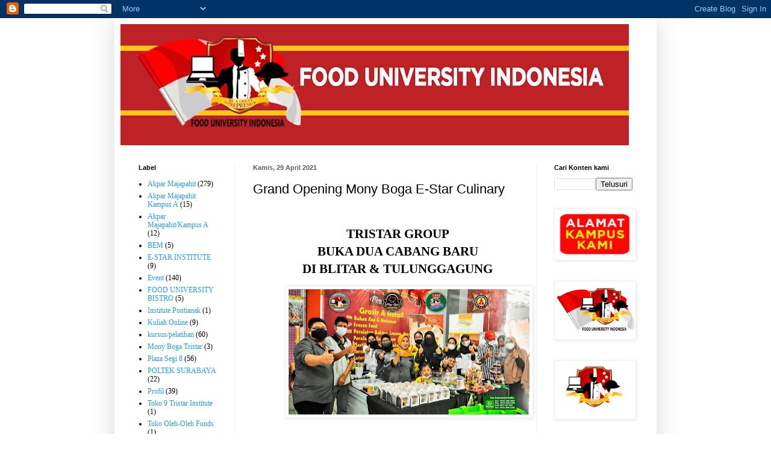

--- FILE ---
content_type: text/html; charset=UTF-8
request_url: https://www.fooduniversity.biz/2021/04/grand-opening-mony-boga-dan-e-star.html
body_size: 19835
content:
<!DOCTYPE html>
<html class='v2' dir='ltr' lang='id'>
<head>
<link href='https://www.blogger.com/static/v1/widgets/335934321-css_bundle_v2.css' rel='stylesheet' type='text/css'/>
<meta content='width=1100' name='viewport'/>
<meta content='text/html; charset=UTF-8' http-equiv='Content-Type'/>
<meta content='blogger' name='generator'/>
<link href='https://www.fooduniversity.biz/favicon.ico' rel='icon' type='image/x-icon'/>
<link href='https://www.fooduniversity.biz/2021/04/grand-opening-mony-boga-dan-e-star.html' rel='canonical'/>
<link rel="alternate" type="application/atom+xml" title="FOOD UNIVERSITY INDONESIA - Atom" href="https://www.fooduniversity.biz/feeds/posts/default" />
<link rel="alternate" type="application/rss+xml" title="FOOD UNIVERSITY INDONESIA - RSS" href="https://www.fooduniversity.biz/feeds/posts/default?alt=rss" />
<link rel="service.post" type="application/atom+xml" title="FOOD UNIVERSITY INDONESIA - Atom" href="https://www.blogger.com/feeds/4964983004626463085/posts/default" />

<link rel="alternate" type="application/atom+xml" title="FOOD UNIVERSITY INDONESIA - Atom" href="https://www.fooduniversity.biz/feeds/497315862744935528/comments/default" />
<!--Can't find substitution for tag [blog.ieCssRetrofitLinks]-->
<link href='https://blogger.googleusercontent.com/img/b/R29vZ2xl/AVvXsEiB8CJFM1eVsyvlwJB0cgq7hGKRxxh_tL-teWUe04PpxprFJMRx62SIqzDZK16XRqs4TJs-SIT6gUUSPPZnx07lZU48b0AadvOvsvjjciFGiq0zadXigi8_PzjcvEBKjR32FiiQhTDbDX8/w400-h208/mony+boga5.jpg' rel='image_src'/>
<meta content='https://www.fooduniversity.biz/2021/04/grand-opening-mony-boga-dan-e-star.html' property='og:url'/>
<meta content='   Grand Opening Mony Boga  E-Star Culinary' property='og:title'/>
<meta content='     TRISTAR GROUP  BUKA DUA CABANG BARU  DI BLITAR &amp; TULUNGGAGUNG   Tristar Culinary Institute Group Surabaya melakukan terobosan. Sejak 25...' property='og:description'/>
<meta content='https://blogger.googleusercontent.com/img/b/R29vZ2xl/AVvXsEiB8CJFM1eVsyvlwJB0cgq7hGKRxxh_tL-teWUe04PpxprFJMRx62SIqzDZK16XRqs4TJs-SIT6gUUSPPZnx07lZU48b0AadvOvsvjjciFGiq0zadXigi8_PzjcvEBKjR32FiiQhTDbDX8/w1200-h630-p-k-no-nu/mony+boga5.jpg' property='og:image'/>
<title>FOOD UNIVERSITY INDONESIA:    Grand Opening Mony Boga  E-Star Culinary</title>
<style id='page-skin-1' type='text/css'><!--
/*
-----------------------------------------------
Blogger Template Style
Name:     Simple
Designer: Blogger
URL:      www.blogger.com
----------------------------------------------- */
/* Variable definitions
====================
<Variable name="keycolor" description="Main Color" type="color" default="#66bbdd"/>
<Group description="Page Text" selector="body">
<Variable name="body.font" description="Font" type="font"
default="normal normal 12px Arial, Tahoma, Helvetica, FreeSans, sans-serif"/>
<Variable name="body.text.color" description="Text Color" type="color" default="#222222"/>
</Group>
<Group description="Backgrounds" selector=".body-fauxcolumns-outer">
<Variable name="body.background.color" description="Outer Background" type="color" default="#66bbdd"/>
<Variable name="content.background.color" description="Main Background" type="color" default="#ffffff"/>
<Variable name="header.background.color" description="Header Background" type="color" default="transparent"/>
</Group>
<Group description="Links" selector=".main-outer">
<Variable name="link.color" description="Link Color" type="color" default="#2288bb"/>
<Variable name="link.visited.color" description="Visited Color" type="color" default="#888888"/>
<Variable name="link.hover.color" description="Hover Color" type="color" default="#33aaff"/>
</Group>
<Group description="Blog Title" selector=".header h1">
<Variable name="header.font" description="Font" type="font"
default="normal normal 60px Arial, Tahoma, Helvetica, FreeSans, sans-serif"/>
<Variable name="header.text.color" description="Title Color" type="color" default="#3399bb" />
</Group>
<Group description="Blog Description" selector=".header .description">
<Variable name="description.text.color" description="Description Color" type="color"
default="#777777" />
</Group>
<Group description="Tabs Text" selector=".tabs-inner .widget li a">
<Variable name="tabs.font" description="Font" type="font"
default="normal normal 14px Arial, Tahoma, Helvetica, FreeSans, sans-serif"/>
<Variable name="tabs.text.color" description="Text Color" type="color" default="#999999"/>
<Variable name="tabs.selected.text.color" description="Selected Color" type="color" default="#000000"/>
</Group>
<Group description="Tabs Background" selector=".tabs-outer .PageList">
<Variable name="tabs.background.color" description="Background Color" type="color" default="#f5f5f5"/>
<Variable name="tabs.selected.background.color" description="Selected Color" type="color" default="#eeeeee"/>
</Group>
<Group description="Post Title" selector="h3.post-title, .comments h4">
<Variable name="post.title.font" description="Font" type="font"
default="normal normal 22px Arial, Tahoma, Helvetica, FreeSans, sans-serif"/>
</Group>
<Group description="Date Header" selector=".date-header">
<Variable name="date.header.color" description="Text Color" type="color"
default="#000000"/>
<Variable name="date.header.background.color" description="Background Color" type="color"
default="transparent"/>
<Variable name="date.header.font" description="Text Font" type="font"
default="normal bold 11px Arial, Tahoma, Helvetica, FreeSans, sans-serif"/>
<Variable name="date.header.padding" description="Date Header Padding" type="string" default="inherit"/>
<Variable name="date.header.letterspacing" description="Date Header Letter Spacing" type="string" default="inherit"/>
<Variable name="date.header.margin" description="Date Header Margin" type="string" default="inherit"/>
</Group>
<Group description="Post Footer" selector=".post-footer">
<Variable name="post.footer.text.color" description="Text Color" type="color" default="#666666"/>
<Variable name="post.footer.background.color" description="Background Color" type="color"
default="#f9f9f9"/>
<Variable name="post.footer.border.color" description="Shadow Color" type="color" default="#eeeeee"/>
</Group>
<Group description="Gadgets" selector="h2">
<Variable name="widget.title.font" description="Title Font" type="font"
default="normal bold 11px Arial, Tahoma, Helvetica, FreeSans, sans-serif"/>
<Variable name="widget.title.text.color" description="Title Color" type="color" default="#000000"/>
<Variable name="widget.alternate.text.color" description="Alternate Color" type="color" default="#999999"/>
</Group>
<Group description="Images" selector=".main-inner">
<Variable name="image.background.color" description="Background Color" type="color" default="#ffffff"/>
<Variable name="image.border.color" description="Border Color" type="color" default="#eeeeee"/>
<Variable name="image.text.color" description="Caption Text Color" type="color" default="#000000"/>
</Group>
<Group description="Accents" selector=".content-inner">
<Variable name="body.rule.color" description="Separator Line Color" type="color" default="#eeeeee"/>
<Variable name="tabs.border.color" description="Tabs Border Color" type="color" default="#f2f2f2"/>
</Group>
<Variable name="body.background" description="Body Background" type="background"
color="#ffffff" default="$(color) none repeat scroll top left"/>
<Variable name="body.background.override" description="Body Background Override" type="string" default=""/>
<Variable name="body.background.gradient.cap" description="Body Gradient Cap" type="url"
default="url(https://resources.blogblog.com/blogblog/data/1kt/simple/gradients_light.png)"/>
<Variable name="body.background.gradient.tile" description="Body Gradient Tile" type="url"
default="url(https://resources.blogblog.com/blogblog/data/1kt/simple/body_gradient_tile_light.png)"/>
<Variable name="content.background.color.selector" description="Content Background Color Selector" type="string" default=".content-inner"/>
<Variable name="content.padding" description="Content Padding" type="length" default="10px" min="0" max="100px"/>
<Variable name="content.padding.horizontal" description="Content Horizontal Padding" type="length" default="10px" min="0" max="100px"/>
<Variable name="content.shadow.spread" description="Content Shadow Spread" type="length" default="40px" min="0" max="100px"/>
<Variable name="content.shadow.spread.webkit" description="Content Shadow Spread (WebKit)" type="length" default="5px" min="0" max="100px"/>
<Variable name="content.shadow.spread.ie" description="Content Shadow Spread (IE)" type="length" default="10px" min="0" max="100px"/>
<Variable name="main.border.width" description="Main Border Width" type="length" default="0" min="0" max="10px"/>
<Variable name="header.background.gradient" description="Header Gradient" type="url" default="none"/>
<Variable name="header.shadow.offset.left" description="Header Shadow Offset Left" type="length" default="-1px" min="-50px" max="50px"/>
<Variable name="header.shadow.offset.top" description="Header Shadow Offset Top" type="length" default="-1px" min="-50px" max="50px"/>
<Variable name="header.shadow.spread" description="Header Shadow Spread" type="length" default="1px" min="0" max="100px"/>
<Variable name="header.padding" description="Header Padding" type="length" default="30px" min="0" max="100px"/>
<Variable name="header.border.size" description="Header Border Size" type="length" default="1px" min="0" max="10px"/>
<Variable name="header.bottom.border.size" description="Header Bottom Border Size" type="length" default="1px" min="0" max="10px"/>
<Variable name="header.border.horizontalsize" description="Header Horizontal Border Size" type="length" default="0" min="0" max="10px"/>
<Variable name="description.text.size" description="Description Text Size" type="string" default="140%"/>
<Variable name="tabs.margin.top" description="Tabs Margin Top" type="length" default="0" min="0" max="100px"/>
<Variable name="tabs.margin.side" description="Tabs Side Margin" type="length" default="30px" min="0" max="100px"/>
<Variable name="tabs.background.gradient" description="Tabs Background Gradient" type="url"
default="url(https://resources.blogblog.com/blogblog/data/1kt/simple/gradients_light.png)"/>
<Variable name="tabs.border.width" description="Tabs Border Width" type="length" default="1px" min="0" max="10px"/>
<Variable name="tabs.bevel.border.width" description="Tabs Bevel Border Width" type="length" default="1px" min="0" max="10px"/>
<Variable name="post.margin.bottom" description="Post Bottom Margin" type="length" default="25px" min="0" max="100px"/>
<Variable name="image.border.small.size" description="Image Border Small Size" type="length" default="2px" min="0" max="10px"/>
<Variable name="image.border.large.size" description="Image Border Large Size" type="length" default="5px" min="0" max="10px"/>
<Variable name="page.width.selector" description="Page Width Selector" type="string" default=".region-inner"/>
<Variable name="page.width" description="Page Width" type="string" default="auto"/>
<Variable name="main.section.margin" description="Main Section Margin" type="length" default="15px" min="0" max="100px"/>
<Variable name="main.padding" description="Main Padding" type="length" default="15px" min="0" max="100px"/>
<Variable name="main.padding.top" description="Main Padding Top" type="length" default="30px" min="0" max="100px"/>
<Variable name="main.padding.bottom" description="Main Padding Bottom" type="length" default="30px" min="0" max="100px"/>
<Variable name="paging.background"
color="#ffffff"
description="Background of blog paging area" type="background"
default="transparent none no-repeat scroll top center"/>
<Variable name="footer.bevel" description="Bevel border length of footer" type="length" default="0" min="0" max="10px"/>
<Variable name="mobile.background.overlay" description="Mobile Background Overlay" type="string"
default="transparent none repeat scroll top left"/>
<Variable name="mobile.background.size" description="Mobile Background Size" type="string" default="auto"/>
<Variable name="mobile.button.color" description="Mobile Button Color" type="color" default="#ffffff" />
<Variable name="startSide" description="Side where text starts in blog language" type="automatic" default="left"/>
<Variable name="endSide" description="Side where text ends in blog language" type="automatic" default="right"/>
*/
/* Content
----------------------------------------------- */
body {
font: normal normal 12px 'Times New Roman', Times, FreeSerif, serif;
color: #000000;
background: #ffffff none repeat scroll top left;
padding: 0 40px 40px 40px;
}
html body .region-inner {
min-width: 0;
max-width: 100%;
width: auto;
}
h2 {
font-size: 22px;
}
a:link {
text-decoration:none;
color: #289dd8;
}
a:visited {
text-decoration:none;
color: #949494;
}
a:hover {
text-decoration:underline;
color: #47b2ff;
}
.body-fauxcolumn-outer .fauxcolumn-inner {
background: transparent none repeat scroll top left;
_background-image: none;
}
.body-fauxcolumn-outer .cap-top {
position: absolute;
z-index: 1;
height: 400px;
width: 100%;
}
.body-fauxcolumn-outer .cap-top .cap-left {
width: 100%;
background: transparent none repeat-x scroll top left;
_background-image: none;
}
.content-outer {
-moz-box-shadow: 0 0 40px rgba(0, 0, 0, .15);
-webkit-box-shadow: 0 0 5px rgba(0, 0, 0, .15);
-goog-ms-box-shadow: 0 0 10px #333333;
box-shadow: 0 0 40px rgba(0, 0, 0, .15);
margin-bottom: 1px;
}
.content-inner {
padding: 10px 10px;
}
.content-inner {
background-color: #ffffff;
}
/* Header
----------------------------------------------- */
.header-outer {
background: rgba(50, 50, 50, 0) none repeat-x scroll 0 -400px;
_background-image: none;
}
.Header h1 {
font: normal normal 60px Arial, Tahoma, Helvetica, FreeSans, sans-serif;
color: #cc0000;
text-shadow: -1px -1px 1px rgba(0, 0, 0, .2);
}
.Header h1 a {
color: #cc0000;
}
.Header .description {
font-size: 140%;
color: #868686;
}
.header-inner .Header .titlewrapper {
padding: 22px 30px;
}
.header-inner .Header .descriptionwrapper {
padding: 0 30px;
}
/* Tabs
----------------------------------------------- */
.tabs-inner .section:first-child {
border-top: 1px solid #eeeeee;
}
.tabs-inner .section:first-child ul {
margin-top: -1px;
border-top: 1px solid #eeeeee;
border-left: 0 solid #eeeeee;
border-right: 0 solid #eeeeee;
}
.tabs-inner .widget ul {
background: #f9f9f9 url(https://resources.blogblog.com/blogblog/data/1kt/simple/gradients_light.png) repeat-x scroll 0 -800px;
_background-image: none;
border-bottom: 1px solid #eeeeee;
margin-top: 0;
margin-left: -30px;
margin-right: -30px;
}
.tabs-inner .widget li a {
display: inline-block;
padding: .6em 1em;
font: normal normal 14px Arial, Tahoma, Helvetica, FreeSans, sans-serif;
color: #a3a3a3;
border-left: 1px solid #ffffff;
border-right: 1px solid #eeeeee;
}
.tabs-inner .widget li:first-child a {
border-left: none;
}
.tabs-inner .widget li.selected a, .tabs-inner .widget li a:hover {
color: #000000;
background-color: #f2f2f2;
text-decoration: none;
}
/* Columns
----------------------------------------------- */
.main-outer {
border-top: 0 solid #f2f2f2;
}
.fauxcolumn-left-outer .fauxcolumn-inner {
border-right: 1px solid #f2f2f2;
}
.fauxcolumn-right-outer .fauxcolumn-inner {
border-left: 1px solid #f2f2f2;
}
/* Headings
----------------------------------------------- */
div.widget > h2,
div.widget h2.title {
margin: 0 0 1em 0;
font: normal bold 11px Arial, Tahoma, Helvetica, FreeSans, sans-serif;
color: #000000;
}
/* Widgets
----------------------------------------------- */
.widget .zippy {
color: #a3a3a3;
text-shadow: 2px 2px 1px rgba(0, 0, 0, .1);
}
.widget .popular-posts ul {
list-style: none;
}
/* Posts
----------------------------------------------- */
h2.date-header {
font: normal bold 11px Arial, Tahoma, Helvetica, FreeSans, sans-serif;
}
.date-header span {
background-color: rgba(50, 50, 50, 0);
color: #5d5d5d;
padding: inherit;
letter-spacing: inherit;
margin: inherit;
}
.main-inner {
padding-top: 30px;
padding-bottom: 30px;
}
.main-inner .column-center-inner {
padding: 0 15px;
}
.main-inner .column-center-inner .section {
margin: 0 15px;
}
.post {
margin: 0 0 25px 0;
}
h3.post-title, .comments h4 {
font: normal normal 22px Arial, Tahoma, Helvetica, FreeSans, sans-serif;
margin: .75em 0 0;
}
.post-body {
font-size: 110%;
line-height: 1.4;
position: relative;
}
.post-body img, .post-body .tr-caption-container, .Profile img, .Image img,
.BlogList .item-thumbnail img {
padding: 2px;
background: #ffffff;
border: 1px solid #f2f2f2;
-moz-box-shadow: 1px 1px 5px rgba(0, 0, 0, .1);
-webkit-box-shadow: 1px 1px 5px rgba(0, 0, 0, .1);
box-shadow: 1px 1px 5px rgba(0, 0, 0, .1);
}
.post-body img, .post-body .tr-caption-container {
padding: 5px;
}
.post-body .tr-caption-container {
color: #5d5d5d;
}
.post-body .tr-caption-container img {
padding: 0;
background: transparent;
border: none;
-moz-box-shadow: 0 0 0 rgba(0, 0, 0, .1);
-webkit-box-shadow: 0 0 0 rgba(0, 0, 0, .1);
box-shadow: 0 0 0 rgba(0, 0, 0, .1);
}
.post-header {
margin: 0 0 1.5em;
line-height: 1.6;
font-size: 90%;
}
.post-footer {
margin: 20px -2px 0;
padding: 5px 10px;
color: #7a7a7a;
background-color: #fdfdfd;
border-bottom: 1px solid #f2f2f2;
line-height: 1.6;
font-size: 90%;
}
#comments .comment-author {
padding-top: 1.5em;
border-top: 1px solid #f2f2f2;
background-position: 0 1.5em;
}
#comments .comment-author:first-child {
padding-top: 0;
border-top: none;
}
.avatar-image-container {
margin: .2em 0 0;
}
#comments .avatar-image-container img {
border: 1px solid #f2f2f2;
}
/* Comments
----------------------------------------------- */
.comments .comments-content .icon.blog-author {
background-repeat: no-repeat;
background-image: url([data-uri]);
}
.comments .comments-content .loadmore a {
border-top: 1px solid #a3a3a3;
border-bottom: 1px solid #a3a3a3;
}
.comments .comment-thread.inline-thread {
background-color: #fdfdfd;
}
.comments .continue {
border-top: 2px solid #a3a3a3;
}
/* Accents
---------------------------------------------- */
.section-columns td.columns-cell {
border-left: 1px solid #f2f2f2;
}
.blog-pager {
background: transparent none no-repeat scroll top center;
}
.blog-pager-older-link, .home-link,
.blog-pager-newer-link {
background-color: #ffffff;
padding: 5px;
}
.footer-outer {
border-top: 0 dashed #bbbbbb;
}
/* Mobile
----------------------------------------------- */
body.mobile  {
background-size: auto;
}
.mobile .body-fauxcolumn-outer {
background: transparent none repeat scroll top left;
}
.mobile .body-fauxcolumn-outer .cap-top {
background-size: 100% auto;
}
.mobile .content-outer {
-webkit-box-shadow: 0 0 3px rgba(0, 0, 0, .15);
box-shadow: 0 0 3px rgba(0, 0, 0, .15);
}
.mobile .tabs-inner .widget ul {
margin-left: 0;
margin-right: 0;
}
.mobile .post {
margin: 0;
}
.mobile .main-inner .column-center-inner .section {
margin: 0;
}
.mobile .date-header span {
padding: 0.1em 10px;
margin: 0 -10px;
}
.mobile h3.post-title {
margin: 0;
}
.mobile .blog-pager {
background: transparent none no-repeat scroll top center;
}
.mobile .footer-outer {
border-top: none;
}
.mobile .main-inner, .mobile .footer-inner {
background-color: #ffffff;
}
.mobile-index-contents {
color: #000000;
}
.mobile-link-button {
background-color: #289dd8;
}
.mobile-link-button a:link, .mobile-link-button a:visited {
color: #ffffff;
}
.mobile .tabs-inner .section:first-child {
border-top: none;
}
.mobile .tabs-inner .PageList .widget-content {
background-color: #f2f2f2;
color: #000000;
border-top: 1px solid #eeeeee;
border-bottom: 1px solid #eeeeee;
}
.mobile .tabs-inner .PageList .widget-content .pagelist-arrow {
border-left: 1px solid #eeeeee;
}

--></style>
<style id='template-skin-1' type='text/css'><!--
body {
min-width: 900px;
}
.content-outer, .content-fauxcolumn-outer, .region-inner {
min-width: 900px;
max-width: 900px;
_width: 900px;
}
.main-inner .columns {
padding-left: 190px;
padding-right: 190px;
}
.main-inner .fauxcolumn-center-outer {
left: 190px;
right: 190px;
/* IE6 does not respect left and right together */
_width: expression(this.parentNode.offsetWidth -
parseInt("190px") -
parseInt("190px") + 'px');
}
.main-inner .fauxcolumn-left-outer {
width: 190px;
}
.main-inner .fauxcolumn-right-outer {
width: 190px;
}
.main-inner .column-left-outer {
width: 190px;
right: 100%;
margin-left: -190px;
}
.main-inner .column-right-outer {
width: 190px;
margin-right: -190px;
}
#layout {
min-width: 0;
}
#layout .content-outer {
min-width: 0;
width: 800px;
}
#layout .region-inner {
min-width: 0;
width: auto;
}
body#layout div.add_widget {
padding: 8px;
}
body#layout div.add_widget a {
margin-left: 32px;
}
--></style>
<link href='https://www.blogger.com/dyn-css/authorization.css?targetBlogID=4964983004626463085&amp;zx=e8509238-fda9-4c20-a345-0f30ca3bdba7' media='none' onload='if(media!=&#39;all&#39;)media=&#39;all&#39;' rel='stylesheet'/><noscript><link href='https://www.blogger.com/dyn-css/authorization.css?targetBlogID=4964983004626463085&amp;zx=e8509238-fda9-4c20-a345-0f30ca3bdba7' rel='stylesheet'/></noscript>
<meta name='google-adsense-platform-account' content='ca-host-pub-1556223355139109'/>
<meta name='google-adsense-platform-domain' content='blogspot.com'/>

<link rel="stylesheet" href="https://fonts.googleapis.com/css2?display=swap&family=Comfortaa&family=Dancing+Script&family=Josefin+Sans&family=Quicksand&family=Corben&family=Castoro&family=Rozha+One&family=Libre+Caslon+Text&family=Cinzel+Decorative&family=Cormorant+Infant&family=Carrois+Gothic&family=Ovo&family=Bellefair&family=IM+Fell+English&family=Fanwood+Text&family=Cormorant+SC&family=IM+Fell+Double+Pica&family=Della+Respira&family=Coiny&family=Loved+by+the+King&family=Palatino&family=Roboto&family=Cabin&family=Indie+Flower&family=Questrial&family=Cookie&family=Cardo&family=Actor&family=Gochi+Hand&family=Sorts+Mill+Goudy&family=Reem+Kufi&family=Sofia&family=Calistoga&family=Poller+One&family=Federo&family=Century+Gothic&family=Zilla+Slab+Highlight&family=Libre+Caslon+Display&family=IM+Fell+French+Canon+SC&family=Cagliostro&family=Spirax&family=Content&family=Train+One&family=Nova+Slim"></head>
<body class='loading'>
<div class='navbar section' id='navbar' name='Navbar'><div class='widget Navbar' data-version='1' id='Navbar1'><script type="text/javascript">
    function setAttributeOnload(object, attribute, val) {
      if(window.addEventListener) {
        window.addEventListener('load',
          function(){ object[attribute] = val; }, false);
      } else {
        window.attachEvent('onload', function(){ object[attribute] = val; });
      }
    }
  </script>
<div id="navbar-iframe-container"></div>
<script type="text/javascript" src="https://apis.google.com/js/platform.js"></script>
<script type="text/javascript">
      gapi.load("gapi.iframes:gapi.iframes.style.bubble", function() {
        if (gapi.iframes && gapi.iframes.getContext) {
          gapi.iframes.getContext().openChild({
              url: 'https://www.blogger.com/navbar/4964983004626463085?po\x3d497315862744935528\x26origin\x3dhttps://www.fooduniversity.biz',
              where: document.getElementById("navbar-iframe-container"),
              id: "navbar-iframe"
          });
        }
      });
    </script><script type="text/javascript">
(function() {
var script = document.createElement('script');
script.type = 'text/javascript';
script.src = '//pagead2.googlesyndication.com/pagead/js/google_top_exp.js';
var head = document.getElementsByTagName('head')[0];
if (head) {
head.appendChild(script);
}})();
</script>
</div></div>
<div class='body-fauxcolumns'>
<div class='fauxcolumn-outer body-fauxcolumn-outer'>
<div class='cap-top'>
<div class='cap-left'></div>
<div class='cap-right'></div>
</div>
<div class='fauxborder-left'>
<div class='fauxborder-right'></div>
<div class='fauxcolumn-inner'>
</div>
</div>
<div class='cap-bottom'>
<div class='cap-left'></div>
<div class='cap-right'></div>
</div>
</div>
</div>
<div class='content'>
<div class='content-fauxcolumns'>
<div class='fauxcolumn-outer content-fauxcolumn-outer'>
<div class='cap-top'>
<div class='cap-left'></div>
<div class='cap-right'></div>
</div>
<div class='fauxborder-left'>
<div class='fauxborder-right'></div>
<div class='fauxcolumn-inner'>
</div>
</div>
<div class='cap-bottom'>
<div class='cap-left'></div>
<div class='cap-right'></div>
</div>
</div>
</div>
<div class='content-outer'>
<div class='content-cap-top cap-top'>
<div class='cap-left'></div>
<div class='cap-right'></div>
</div>
<div class='fauxborder-left content-fauxborder-left'>
<div class='fauxborder-right content-fauxborder-right'></div>
<div class='content-inner'>
<header>
<div class='header-outer'>
<div class='header-cap-top cap-top'>
<div class='cap-left'></div>
<div class='cap-right'></div>
</div>
<div class='fauxborder-left header-fauxborder-left'>
<div class='fauxborder-right header-fauxborder-right'></div>
<div class='region-inner header-inner'>
<div class='header section' id='header' name='Tajuk'><div class='widget Header' data-version='1' id='Header1'>
<div id='header-inner'>
<a href='https://www.fooduniversity.biz/' style='display: block'>
<img alt='FOOD UNIVERSITY INDONESIA' height='201px; ' id='Header1_headerimg' src='https://blogger.googleusercontent.com/img/b/R29vZ2xl/AVvXsEj-eaGMpUQCiFmqE0dfGEFkNjhY0pSrOz_wakim18l0lgfRT8Y_FTG7dYTsUzJk9CIGL7A6yVYj2e4Y0IdcT-u2IweZ5SUbiBRDcILCqF9y-qXaH5i3Qyx3-ACYJ_VLGKS7T4yITaGhWg8/s844/banner+FOOD+UNIVERSITY.jpg' style='display: block' width='844px; '/>
</a>
</div>
</div></div>
</div>
</div>
<div class='header-cap-bottom cap-bottom'>
<div class='cap-left'></div>
<div class='cap-right'></div>
</div>
</div>
</header>
<div class='tabs-outer'>
<div class='tabs-cap-top cap-top'>
<div class='cap-left'></div>
<div class='cap-right'></div>
</div>
<div class='fauxborder-left tabs-fauxborder-left'>
<div class='fauxborder-right tabs-fauxborder-right'></div>
<div class='region-inner tabs-inner'>
<div class='tabs no-items section' id='crosscol' name='Seluruh Kolom'></div>
<div class='tabs no-items section' id='crosscol-overflow' name='Cross-Column 2'></div>
</div>
</div>
<div class='tabs-cap-bottom cap-bottom'>
<div class='cap-left'></div>
<div class='cap-right'></div>
</div>
</div>
<div class='main-outer'>
<div class='main-cap-top cap-top'>
<div class='cap-left'></div>
<div class='cap-right'></div>
</div>
<div class='fauxborder-left main-fauxborder-left'>
<div class='fauxborder-right main-fauxborder-right'></div>
<div class='region-inner main-inner'>
<div class='columns fauxcolumns'>
<div class='fauxcolumn-outer fauxcolumn-center-outer'>
<div class='cap-top'>
<div class='cap-left'></div>
<div class='cap-right'></div>
</div>
<div class='fauxborder-left'>
<div class='fauxborder-right'></div>
<div class='fauxcolumn-inner'>
</div>
</div>
<div class='cap-bottom'>
<div class='cap-left'></div>
<div class='cap-right'></div>
</div>
</div>
<div class='fauxcolumn-outer fauxcolumn-left-outer'>
<div class='cap-top'>
<div class='cap-left'></div>
<div class='cap-right'></div>
</div>
<div class='fauxborder-left'>
<div class='fauxborder-right'></div>
<div class='fauxcolumn-inner'>
</div>
</div>
<div class='cap-bottom'>
<div class='cap-left'></div>
<div class='cap-right'></div>
</div>
</div>
<div class='fauxcolumn-outer fauxcolumn-right-outer'>
<div class='cap-top'>
<div class='cap-left'></div>
<div class='cap-right'></div>
</div>
<div class='fauxborder-left'>
<div class='fauxborder-right'></div>
<div class='fauxcolumn-inner'>
</div>
</div>
<div class='cap-bottom'>
<div class='cap-left'></div>
<div class='cap-right'></div>
</div>
</div>
<!-- corrects IE6 width calculation -->
<div class='columns-inner'>
<div class='column-center-outer'>
<div class='column-center-inner'>
<div class='main section' id='main' name='Utama'><div class='widget Blog' data-version='1' id='Blog1'>
<div class='blog-posts hfeed'>

          <div class="date-outer">
        
<h2 class='date-header'><span>Kamis, 29 April 2021</span></h2>

          <div class="date-posts">
        
<div class='post-outer'>
<div class='post hentry uncustomized-post-template' itemprop='blogPost' itemscope='itemscope' itemtype='http://schema.org/BlogPosting'>
<meta content='https://blogger.googleusercontent.com/img/b/R29vZ2xl/AVvXsEiB8CJFM1eVsyvlwJB0cgq7hGKRxxh_tL-teWUe04PpxprFJMRx62SIqzDZK16XRqs4TJs-SIT6gUUSPPZnx07lZU48b0AadvOvsvjjciFGiq0zadXigi8_PzjcvEBKjR32FiiQhTDbDX8/w400-h208/mony+boga5.jpg' itemprop='image_url'/>
<meta content='4964983004626463085' itemprop='blogId'/>
<meta content='497315862744935528' itemprop='postId'/>
<a name='497315862744935528'></a>
<h3 class='post-title entry-title' itemprop='name'>
   Grand Opening Mony Boga  E-Star Culinary
</h3>
<div class='post-header'>
<div class='post-header-line-1'></div>
</div>
<div class='post-body entry-content' id='post-body-497315862744935528' itemprop='description articleBody'>
<p>&nbsp;<!--[if gte mso 9]><xml>
 <w:WordDocument>
  <w:View>Normal</w:View>
  <w:Zoom>0</w:Zoom>
  <w:TrackMoves/>
  <w:TrackFormatting/>
  <w:PunctuationKerning/>
  <w:ValidateAgainstSchemas/>
  <w:SaveIfXMLInvalid>false</w:SaveIfXMLInvalid>
  <w:IgnoreMixedContent>false</w:IgnoreMixedContent>
  <w:AlwaysShowPlaceholderText>false</w:AlwaysShowPlaceholderText>
  <w:DoNotPromoteQF/>
  <w:LidThemeOther>EN-US</w:LidThemeOther>
  <w:LidThemeAsian>X-NONE</w:LidThemeAsian>
  <w:LidThemeComplexScript>X-NONE</w:LidThemeComplexScript>
  <w:Compatibility>
   <w:BreakWrappedTables/>
   <w:SnapToGridInCell/>
   <w:WrapTextWithPunct/>
   <w:UseAsianBreakRules/>
   <w:DontGrowAutofit/>
   <w:SplitPgBreakAndParaMark/>
   <w:DontVertAlignCellWithSp/>
   <w:DontBreakConstrainedForcedTables/>
   <w:DontVertAlignInTxbx/>
   <w:Word11KerningPairs/>
   <w:CachedColBalance/>
  </w:Compatibility>
  <m:mathPr>
   <m:mathFont m:val="Cambria Math"/>
   <m:brkBin m:val="before"/>
   <m:brkBinSub m:val="--"/>
   <m:smallFrac m:val="off"/>
   <m:dispDef/>
   <m:lMargin m:val="0"/>
   <m:rMargin m:val="0"/>
   <m:defJc m:val="centerGroup"/>
   <m:wrapIndent m:val="1440"/>
   <m:intLim m:val="subSup"/>
   <m:naryLim m:val="undOvr"/>
  </m:mathPr></w:WordDocument>
</xml><![endif]--><!--[if gte mso 9]><xml>
 <w:LatentStyles DefLockedState="false" DefUnhideWhenUsed="true"
  DefSemiHidden="true" DefQFormat="false" DefPriority="99"
  LatentStyleCount="267">
  <w:LsdException Locked="false" Priority="0" SemiHidden="false"
   UnhideWhenUsed="false" QFormat="true" Name="Normal"/>
  <w:LsdException Locked="false" Priority="9" SemiHidden="false"
   UnhideWhenUsed="false" QFormat="true" Name="heading 1"/>
  <w:LsdException Locked="false" Priority="9" QFormat="true" Name="heading 2"/>
  <w:LsdException Locked="false" Priority="9" QFormat="true" Name="heading 3"/>
  <w:LsdException Locked="false" Priority="9" QFormat="true" Name="heading 4"/>
  <w:LsdException Locked="false" Priority="9" QFormat="true" Name="heading 5"/>
  <w:LsdException Locked="false" Priority="9" QFormat="true" Name="heading 6"/>
  <w:LsdException Locked="false" Priority="9" QFormat="true" Name="heading 7"/>
  <w:LsdException Locked="false" Priority="9" QFormat="true" Name="heading 8"/>
  <w:LsdException Locked="false" Priority="9" QFormat="true" Name="heading 9"/>
  <w:LsdException Locked="false" Priority="39" Name="toc 1"/>
  <w:LsdException Locked="false" Priority="39" Name="toc 2"/>
  <w:LsdException Locked="false" Priority="39" Name="toc 3"/>
  <w:LsdException Locked="false" Priority="39" Name="toc 4"/>
  <w:LsdException Locked="false" Priority="39" Name="toc 5"/>
  <w:LsdException Locked="false" Priority="39" Name="toc 6"/>
  <w:LsdException Locked="false" Priority="39" Name="toc 7"/>
  <w:LsdException Locked="false" Priority="39" Name="toc 8"/>
  <w:LsdException Locked="false" Priority="39" Name="toc 9"/>
  <w:LsdException Locked="false" Priority="35" QFormat="true" Name="caption"/>
  <w:LsdException Locked="false" Priority="10" SemiHidden="false"
   UnhideWhenUsed="false" QFormat="true" Name="Title"/>
  <w:LsdException Locked="false" Priority="1" Name="Default Paragraph Font"/>
  <w:LsdException Locked="false" Priority="11" SemiHidden="false"
   UnhideWhenUsed="false" QFormat="true" Name="Subtitle"/>
  <w:LsdException Locked="false" Priority="22" SemiHidden="false"
   UnhideWhenUsed="false" QFormat="true" Name="Strong"/>
  <w:LsdException Locked="false" Priority="20" SemiHidden="false"
   UnhideWhenUsed="false" QFormat="true" Name="Emphasis"/>
  <w:LsdException Locked="false" Priority="59" SemiHidden="false"
   UnhideWhenUsed="false" Name="Table Grid"/>
  <w:LsdException Locked="false" UnhideWhenUsed="false" Name="Placeholder Text"/>
  <w:LsdException Locked="false" Priority="1" SemiHidden="false"
   UnhideWhenUsed="false" QFormat="true" Name="No Spacing"/>
  <w:LsdException Locked="false" Priority="60" SemiHidden="false"
   UnhideWhenUsed="false" Name="Light Shading"/>
  <w:LsdException Locked="false" Priority="61" SemiHidden="false"
   UnhideWhenUsed="false" Name="Light List"/>
  <w:LsdException Locked="false" Priority="62" SemiHidden="false"
   UnhideWhenUsed="false" Name="Light Grid"/>
  <w:LsdException Locked="false" Priority="63" SemiHidden="false"
   UnhideWhenUsed="false" Name="Medium Shading 1"/>
  <w:LsdException Locked="false" Priority="64" SemiHidden="false"
   UnhideWhenUsed="false" Name="Medium Shading 2"/>
  <w:LsdException Locked="false" Priority="65" SemiHidden="false"
   UnhideWhenUsed="false" Name="Medium List 1"/>
  <w:LsdException Locked="false" Priority="66" SemiHidden="false"
   UnhideWhenUsed="false" Name="Medium List 2"/>
  <w:LsdException Locked="false" Priority="67" SemiHidden="false"
   UnhideWhenUsed="false" Name="Medium Grid 1"/>
  <w:LsdException Locked="false" Priority="68" SemiHidden="false"
   UnhideWhenUsed="false" Name="Medium Grid 2"/>
  <w:LsdException Locked="false" Priority="69" SemiHidden="false"
   UnhideWhenUsed="false" Name="Medium Grid 3"/>
  <w:LsdException Locked="false" Priority="70" SemiHidden="false"
   UnhideWhenUsed="false" Name="Dark List"/>
  <w:LsdException Locked="false" Priority="71" SemiHidden="false"
   UnhideWhenUsed="false" Name="Colorful Shading"/>
  <w:LsdException Locked="false" Priority="72" SemiHidden="false"
   UnhideWhenUsed="false" Name="Colorful List"/>
  <w:LsdException Locked="false" Priority="73" SemiHidden="false"
   UnhideWhenUsed="false" Name="Colorful Grid"/>
  <w:LsdException Locked="false" Priority="60" SemiHidden="false"
   UnhideWhenUsed="false" Name="Light Shading Accent 1"/>
  <w:LsdException Locked="false" Priority="61" SemiHidden="false"
   UnhideWhenUsed="false" Name="Light List Accent 1"/>
  <w:LsdException Locked="false" Priority="62" SemiHidden="false"
   UnhideWhenUsed="false" Name="Light Grid Accent 1"/>
  <w:LsdException Locked="false" Priority="63" SemiHidden="false"
   UnhideWhenUsed="false" Name="Medium Shading 1 Accent 1"/>
  <w:LsdException Locked="false" Priority="64" SemiHidden="false"
   UnhideWhenUsed="false" Name="Medium Shading 2 Accent 1"/>
  <w:LsdException Locked="false" Priority="65" SemiHidden="false"
   UnhideWhenUsed="false" Name="Medium List 1 Accent 1"/>
  <w:LsdException Locked="false" UnhideWhenUsed="false" Name="Revision"/>
  <w:LsdException Locked="false" Priority="34" SemiHidden="false"
   UnhideWhenUsed="false" QFormat="true" Name="List Paragraph"/>
  <w:LsdException Locked="false" Priority="29" SemiHidden="false"
   UnhideWhenUsed="false" QFormat="true" Name="Quote"/>
  <w:LsdException Locked="false" Priority="30" SemiHidden="false"
   UnhideWhenUsed="false" QFormat="true" Name="Intense Quote"/>
  <w:LsdException Locked="false" Priority="66" SemiHidden="false"
   UnhideWhenUsed="false" Name="Medium List 2 Accent 1"/>
  <w:LsdException Locked="false" Priority="67" SemiHidden="false"
   UnhideWhenUsed="false" Name="Medium Grid 1 Accent 1"/>
  <w:LsdException Locked="false" Priority="68" SemiHidden="false"
   UnhideWhenUsed="false" Name="Medium Grid 2 Accent 1"/>
  <w:LsdException Locked="false" Priority="69" SemiHidden="false"
   UnhideWhenUsed="false" Name="Medium Grid 3 Accent 1"/>
  <w:LsdException Locked="false" Priority="70" SemiHidden="false"
   UnhideWhenUsed="false" Name="Dark List Accent 1"/>
  <w:LsdException Locked="false" Priority="71" SemiHidden="false"
   UnhideWhenUsed="false" Name="Colorful Shading Accent 1"/>
  <w:LsdException Locked="false" Priority="72" SemiHidden="false"
   UnhideWhenUsed="false" Name="Colorful List Accent 1"/>
  <w:LsdException Locked="false" Priority="73" SemiHidden="false"
   UnhideWhenUsed="false" Name="Colorful Grid Accent 1"/>
  <w:LsdException Locked="false" Priority="60" SemiHidden="false"
   UnhideWhenUsed="false" Name="Light Shading Accent 2"/>
  <w:LsdException Locked="false" Priority="61" SemiHidden="false"
   UnhideWhenUsed="false" Name="Light List Accent 2"/>
  <w:LsdException Locked="false" Priority="62" SemiHidden="false"
   UnhideWhenUsed="false" Name="Light Grid Accent 2"/>
  <w:LsdException Locked="false" Priority="63" SemiHidden="false"
   UnhideWhenUsed="false" Name="Medium Shading 1 Accent 2"/>
  <w:LsdException Locked="false" Priority="64" SemiHidden="false"
   UnhideWhenUsed="false" Name="Medium Shading 2 Accent 2"/>
  <w:LsdException Locked="false" Priority="65" SemiHidden="false"
   UnhideWhenUsed="false" Name="Medium List 1 Accent 2"/>
  <w:LsdException Locked="false" Priority="66" SemiHidden="false"
   UnhideWhenUsed="false" Name="Medium List 2 Accent 2"/>
  <w:LsdException Locked="false" Priority="67" SemiHidden="false"
   UnhideWhenUsed="false" Name="Medium Grid 1 Accent 2"/>
  <w:LsdException Locked="false" Priority="68" SemiHidden="false"
   UnhideWhenUsed="false" Name="Medium Grid 2 Accent 2"/>
  <w:LsdException Locked="false" Priority="69" SemiHidden="false"
   UnhideWhenUsed="false" Name="Medium Grid 3 Accent 2"/>
  <w:LsdException Locked="false" Priority="70" SemiHidden="false"
   UnhideWhenUsed="false" Name="Dark List Accent 2"/>
  <w:LsdException Locked="false" Priority="71" SemiHidden="false"
   UnhideWhenUsed="false" Name="Colorful Shading Accent 2"/>
  <w:LsdException Locked="false" Priority="72" SemiHidden="false"
   UnhideWhenUsed="false" Name="Colorful List Accent 2"/>
  <w:LsdException Locked="false" Priority="73" SemiHidden="false"
   UnhideWhenUsed="false" Name="Colorful Grid Accent 2"/>
  <w:LsdException Locked="false" Priority="60" SemiHidden="false"
   UnhideWhenUsed="false" Name="Light Shading Accent 3"/>
  <w:LsdException Locked="false" Priority="61" SemiHidden="false"
   UnhideWhenUsed="false" Name="Light List Accent 3"/>
  <w:LsdException Locked="false" Priority="62" SemiHidden="false"
   UnhideWhenUsed="false" Name="Light Grid Accent 3"/>
  <w:LsdException Locked="false" Priority="63" SemiHidden="false"
   UnhideWhenUsed="false" Name="Medium Shading 1 Accent 3"/>
  <w:LsdException Locked="false" Priority="64" SemiHidden="false"
   UnhideWhenUsed="false" Name="Medium Shading 2 Accent 3"/>
  <w:LsdException Locked="false" Priority="65" SemiHidden="false"
   UnhideWhenUsed="false" Name="Medium List 1 Accent 3"/>
  <w:LsdException Locked="false" Priority="66" SemiHidden="false"
   UnhideWhenUsed="false" Name="Medium List 2 Accent 3"/>
  <w:LsdException Locked="false" Priority="67" SemiHidden="false"
   UnhideWhenUsed="false" Name="Medium Grid 1 Accent 3"/>
  <w:LsdException Locked="false" Priority="68" SemiHidden="false"
   UnhideWhenUsed="false" Name="Medium Grid 2 Accent 3"/>
  <w:LsdException Locked="false" Priority="69" SemiHidden="false"
   UnhideWhenUsed="false" Name="Medium Grid 3 Accent 3"/>
  <w:LsdException Locked="false" Priority="70" SemiHidden="false"
   UnhideWhenUsed="false" Name="Dark List Accent 3"/>
  <w:LsdException Locked="false" Priority="71" SemiHidden="false"
   UnhideWhenUsed="false" Name="Colorful Shading Accent 3"/>
  <w:LsdException Locked="false" Priority="72" SemiHidden="false"
   UnhideWhenUsed="false" Name="Colorful List Accent 3"/>
  <w:LsdException Locked="false" Priority="73" SemiHidden="false"
   UnhideWhenUsed="false" Name="Colorful Grid Accent 3"/>
  <w:LsdException Locked="false" Priority="60" SemiHidden="false"
   UnhideWhenUsed="false" Name="Light Shading Accent 4"/>
  <w:LsdException Locked="false" Priority="61" SemiHidden="false"
   UnhideWhenUsed="false" Name="Light List Accent 4"/>
  <w:LsdException Locked="false" Priority="62" SemiHidden="false"
   UnhideWhenUsed="false" Name="Light Grid Accent 4"/>
  <w:LsdException Locked="false" Priority="63" SemiHidden="false"
   UnhideWhenUsed="false" Name="Medium Shading 1 Accent 4"/>
  <w:LsdException Locked="false" Priority="64" SemiHidden="false"
   UnhideWhenUsed="false" Name="Medium Shading 2 Accent 4"/>
  <w:LsdException Locked="false" Priority="65" SemiHidden="false"
   UnhideWhenUsed="false" Name="Medium List 1 Accent 4"/>
  <w:LsdException Locked="false" Priority="66" SemiHidden="false"
   UnhideWhenUsed="false" Name="Medium List 2 Accent 4"/>
  <w:LsdException Locked="false" Priority="67" SemiHidden="false"
   UnhideWhenUsed="false" Name="Medium Grid 1 Accent 4"/>
  <w:LsdException Locked="false" Priority="68" SemiHidden="false"
   UnhideWhenUsed="false" Name="Medium Grid 2 Accent 4"/>
  <w:LsdException Locked="false" Priority="69" SemiHidden="false"
   UnhideWhenUsed="false" Name="Medium Grid 3 Accent 4"/>
  <w:LsdException Locked="false" Priority="70" SemiHidden="false"
   UnhideWhenUsed="false" Name="Dark List Accent 4"/>
  <w:LsdException Locked="false" Priority="71" SemiHidden="false"
   UnhideWhenUsed="false" Name="Colorful Shading Accent 4"/>
  <w:LsdException Locked="false" Priority="72" SemiHidden="false"
   UnhideWhenUsed="false" Name="Colorful List Accent 4"/>
  <w:LsdException Locked="false" Priority="73" SemiHidden="false"
   UnhideWhenUsed="false" Name="Colorful Grid Accent 4"/>
  <w:LsdException Locked="false" Priority="60" SemiHidden="false"
   UnhideWhenUsed="false" Name="Light Shading Accent 5"/>
  <w:LsdException Locked="false" Priority="61" SemiHidden="false"
   UnhideWhenUsed="false" Name="Light List Accent 5"/>
  <w:LsdException Locked="false" Priority="62" SemiHidden="false"
   UnhideWhenUsed="false" Name="Light Grid Accent 5"/>
  <w:LsdException Locked="false" Priority="63" SemiHidden="false"
   UnhideWhenUsed="false" Name="Medium Shading 1 Accent 5"/>
  <w:LsdException Locked="false" Priority="64" SemiHidden="false"
   UnhideWhenUsed="false" Name="Medium Shading 2 Accent 5"/>
  <w:LsdException Locked="false" Priority="65" SemiHidden="false"
   UnhideWhenUsed="false" Name="Medium List 1 Accent 5"/>
  <w:LsdException Locked="false" Priority="66" SemiHidden="false"
   UnhideWhenUsed="false" Name="Medium List 2 Accent 5"/>
  <w:LsdException Locked="false" Priority="67" SemiHidden="false"
   UnhideWhenUsed="false" Name="Medium Grid 1 Accent 5"/>
  <w:LsdException Locked="false" Priority="68" SemiHidden="false"
   UnhideWhenUsed="false" Name="Medium Grid 2 Accent 5"/>
  <w:LsdException Locked="false" Priority="69" SemiHidden="false"
   UnhideWhenUsed="false" Name="Medium Grid 3 Accent 5"/>
  <w:LsdException Locked="false" Priority="70" SemiHidden="false"
   UnhideWhenUsed="false" Name="Dark List Accent 5"/>
  <w:LsdException Locked="false" Priority="71" SemiHidden="false"
   UnhideWhenUsed="false" Name="Colorful Shading Accent 5"/>
  <w:LsdException Locked="false" Priority="72" SemiHidden="false"
   UnhideWhenUsed="false" Name="Colorful List Accent 5"/>
  <w:LsdException Locked="false" Priority="73" SemiHidden="false"
   UnhideWhenUsed="false" Name="Colorful Grid Accent 5"/>
  <w:LsdException Locked="false" Priority="60" SemiHidden="false"
   UnhideWhenUsed="false" Name="Light Shading Accent 6"/>
  <w:LsdException Locked="false" Priority="61" SemiHidden="false"
   UnhideWhenUsed="false" Name="Light List Accent 6"/>
  <w:LsdException Locked="false" Priority="62" SemiHidden="false"
   UnhideWhenUsed="false" Name="Light Grid Accent 6"/>
  <w:LsdException Locked="false" Priority="63" SemiHidden="false"
   UnhideWhenUsed="false" Name="Medium Shading 1 Accent 6"/>
  <w:LsdException Locked="false" Priority="64" SemiHidden="false"
   UnhideWhenUsed="false" Name="Medium Shading 2 Accent 6"/>
  <w:LsdException Locked="false" Priority="65" SemiHidden="false"
   UnhideWhenUsed="false" Name="Medium List 1 Accent 6"/>
  <w:LsdException Locked="false" Priority="66" SemiHidden="false"
   UnhideWhenUsed="false" Name="Medium List 2 Accent 6"/>
  <w:LsdException Locked="false" Priority="67" SemiHidden="false"
   UnhideWhenUsed="false" Name="Medium Grid 1 Accent 6"/>
  <w:LsdException Locked="false" Priority="68" SemiHidden="false"
   UnhideWhenUsed="false" Name="Medium Grid 2 Accent 6"/>
  <w:LsdException Locked="false" Priority="69" SemiHidden="false"
   UnhideWhenUsed="false" Name="Medium Grid 3 Accent 6"/>
  <w:LsdException Locked="false" Priority="70" SemiHidden="false"
   UnhideWhenUsed="false" Name="Dark List Accent 6"/>
  <w:LsdException Locked="false" Priority="71" SemiHidden="false"
   UnhideWhenUsed="false" Name="Colorful Shading Accent 6"/>
  <w:LsdException Locked="false" Priority="72" SemiHidden="false"
   UnhideWhenUsed="false" Name="Colorful List Accent 6"/>
  <w:LsdException Locked="false" Priority="73" SemiHidden="false"
   UnhideWhenUsed="false" Name="Colorful Grid Accent 6"/>
  <w:LsdException Locked="false" Priority="19" SemiHidden="false"
   UnhideWhenUsed="false" QFormat="true" Name="Subtle Emphasis"/>
  <w:LsdException Locked="false" Priority="21" SemiHidden="false"
   UnhideWhenUsed="false" QFormat="true" Name="Intense Emphasis"/>
  <w:LsdException Locked="false" Priority="31" SemiHidden="false"
   UnhideWhenUsed="false" QFormat="true" Name="Subtle Reference"/>
  <w:LsdException Locked="false" Priority="32" SemiHidden="false"
   UnhideWhenUsed="false" QFormat="true" Name="Intense Reference"/>
  <w:LsdException Locked="false" Priority="33" SemiHidden="false"
   UnhideWhenUsed="false" QFormat="true" Name="Book Title"/>
  <w:LsdException Locked="false" Priority="37" Name="Bibliography"/>
  <w:LsdException Locked="false" Priority="39" QFormat="true" Name="TOC Heading"/>
 </w:LatentStyles>
</xml><![endif]--><!--[if gte mso 10]>
<style>
 /* Style Definitions */
 table.MsoNormalTable
	{mso-style-name:"Table Normal";
	mso-tstyle-rowband-size:0;
	mso-tstyle-colband-size:0;
	mso-style-noshow:yes;
	mso-style-priority:99;
	mso-style-qformat:yes;
	mso-style-parent:"";
	mso-padding-alt:0in 5.4pt 0in 5.4pt;
	mso-para-margin-top:0in;
	mso-para-margin-right:0in;
	mso-para-margin-bottom:10.0pt;
	mso-para-margin-left:0in;
	line-height:115%;
	mso-pagination:widow-orphan;
	font-size:11.0pt;
	font-family:"Calibri","sans-serif";
	mso-ascii-font-family:Calibri;
	mso-ascii-theme-font:minor-latin;
	mso-fareast-font-family:"Times New Roman";
	mso-fareast-theme-font:minor-fareast;
	mso-hansi-font-family:Calibri;
	mso-hansi-theme-font:minor-latin;}
</style>
<![endif]-->

</p><p align="center" class="MsoNoSpacing" style="margin-left: 40px; text-align: center;"><b style="mso-bidi-font-weight: normal;"><span style="font-family: &quot;Times New Roman&quot;,&quot;serif&quot;; font-size: 16pt; mso-bidi-font-size: 11.0pt;">
TRISTAR GROUP <br />
BUKA DUA CABANG BARU <br />
DI BLITAR &amp; TULUNGGAGUNG<br /></span></b></p><div class="separator" style="clear: both; margin-left: 40px; text-align: center;"><b style="mso-bidi-font-weight: normal;"><a href="https://blogger.googleusercontent.com/img/b/R29vZ2xl/AVvXsEiB8CJFM1eVsyvlwJB0cgq7hGKRxxh_tL-teWUe04PpxprFJMRx62SIqzDZK16XRqs4TJs-SIT6gUUSPPZnx07lZU48b0AadvOvsvjjciFGiq0zadXigi8_PzjcvEBKjR32FiiQhTDbDX8/s2048/mony+boga5.jpg" style="margin-left: 1em; margin-right: 1em;"><img border="0" data-original-height="1060" data-original-width="2048" height="208" src="https://blogger.googleusercontent.com/img/b/R29vZ2xl/AVvXsEiB8CJFM1eVsyvlwJB0cgq7hGKRxxh_tL-teWUe04PpxprFJMRx62SIqzDZK16XRqs4TJs-SIT6gUUSPPZnx07lZU48b0AadvOvsvjjciFGiq0zadXigi8_PzjcvEBKjR32FiiQhTDbDX8/w400-h208/mony+boga5.jpg" width="400" /></a></b></div><b style="mso-bidi-font-weight: normal;"><br /></b><p></p><b style="mso-bidi-font-weight: normal;"></b><p></p><div style="margin-left: 40px; text-align: left;">

</div><p align="center" class="MsoNoSpacing" style="margin-left: 40px; text-align: center; text-indent: 0.5in;"><b style="mso-bidi-font-weight: normal;"><span style="font-family: &quot;Times New Roman&quot;,&quot;serif&quot;; font-size: 16pt; mso-bidi-font-size: 11.0pt;">Tristar Culinary Institute Group Surabaya
melakukan terobosan. Sejak 25 April 2021 lalu, resmi membuka dua cabang di Jawa
Timur. Satu di Blitar dan satu di Tulungagung.</span></b></p><div style="margin-left: 40px; text-align: left;">

</div><p align="center" class="MsoNoSpacing" style="margin-left: 40px; text-align: center; text-indent: 0.5in;"><span style="font-family: &quot;Times New Roman&quot;,&quot;serif&quot;; font-size: 13pt;"><span></span></span></p><a name="more"></a>&nbsp;<p></p><div style="margin-left: 40px; text-align: left;">

</div><p class="MsoNormal" style="margin-left: 40px; text-align: left; text-indent: 0.5in;"><span style="font-family: &quot;Times New Roman&quot;,&quot;serif&quot;; font-size: 13pt; line-height: 115%;">Dua cabang baru itu <span style="mso-spacerun: yes;">&nbsp;</span>merupakan <span style="mso-spacerun: yes;">&nbsp;</span>kolaborasi <span style="mso-spacerun: yes;">&nbsp;</span>Tristar <span style="mso-spacerun: yes;">&nbsp;</span>Group dengan Tobaku (toko bahan kue) Mony
Boga. Kerjasama tersebut ditandai seremonial<span style="mso-spacerun: yes;">&nbsp;
</span>Grand Opening <span style="mso-spacerun: yes;">&nbsp;</span><span style="color: #cc0000;"><span>&#8220;Mony Boga &#8211; E-Star Culinary&#8221;</span></span> <span style="mso-spacerun: yes;">&nbsp;</span>di Jl. Fatahillah 28, Botoran Tulunggagung.<br /></span></p><div class="separator" style="clear: both; margin-left: 40px; text-align: center;"><a href="https://blogger.googleusercontent.com/img/b/R29vZ2xl/AVvXsEhBdSFKnJ6JznWwj8u8FQqRIn3VVvMWkf4wE8iWxzAUTkeaja3mJjmFZbIoMFmnR5fPejS3eXiKVgeOnRHHF_MYAfqFSy_3sMaYVJUUf0Inmk6K2CChbyTERNKp_rXicR_SetSiKqI0G8s/s2048/mony+boga2+%25282%2529.jpg" style="margin-left: 1em; margin-right: 1em;"><img border="0" data-original-height="1263" data-original-width="2048" height="246" src="https://blogger.googleusercontent.com/img/b/R29vZ2xl/AVvXsEhBdSFKnJ6JznWwj8u8FQqRIn3VVvMWkf4wE8iWxzAUTkeaja3mJjmFZbIoMFmnR5fPejS3eXiKVgeOnRHHF_MYAfqFSy_3sMaYVJUUf0Inmk6K2CChbyTERNKp_rXicR_SetSiKqI0G8s/w400-h246/mony+boga2+%25282%2529.jpg" width="400" /></a></div><br /><p></p><p></p><div style="margin-left: 40px; text-align: left;">

</div><p class="MsoNormal" style="margin-left: 40px; text-align: left; text-indent: 0.5in;"><span style="font-family: &quot;Times New Roman&quot;,&quot;serif&quot;; font-size: 13pt; line-height: 115%;">Sejumlah undangan
dan<span style="mso-spacerun: yes;">&nbsp; </span>beberapa dosen <span style="mso-spacerun: yes;">&nbsp;</span>Tristar Group nampak hadir. <span style="mso-spacerun: yes;">&nbsp;</span>Di antaranya <span style="color: #cc0000;">Chef Yuda, Agustian</span>, <span style="mso-spacerun: yes;">&nbsp;</span><span style="color: #cc0000;">Chef <span style="mso-spacerun: yes;">&nbsp;</span>Dwi
Mei Retnowati </span>dan <span style="color: #cc0000;">Chef <span style="mso-spacerun: yes;">&nbsp;</span>Renny Savitri</span>.
Mereka meramaikan acara dengan demo hias Cupcake dan Puding Suntik. <br /></span></p><div class="separator" style="clear: both; margin-left: 40px; text-align: center;"><a href="https://blogger.googleusercontent.com/img/b/R29vZ2xl/AVvXsEiYnNdpunjB16XeMTXTod53D1vhaUzsABOTx3G8ZJrnkrOYZIG8mPzolsUpOK3MSnkg2Exiv0DZjwU4SEflSuduVZ2gyo9HjnupAjtEMr0YePhROjjwD1Oz1J030AWkZ6O1OoazEn_xv8I/s2048/mony+boga4.jpg" style="margin-left: 1em; margin-right: 1em;"><img border="0" data-original-height="1456" data-original-width="2048" height="285" src="https://blogger.googleusercontent.com/img/b/R29vZ2xl/AVvXsEiYnNdpunjB16XeMTXTod53D1vhaUzsABOTx3G8ZJrnkrOYZIG8mPzolsUpOK3MSnkg2Exiv0DZjwU4SEflSuduVZ2gyo9HjnupAjtEMr0YePhROjjwD1Oz1J030AWkZ6O1OoazEn_xv8I/w400-h285/mony+boga4.jpg" width="400" /></a></div><br /><p></p><p></p><div style="margin-left: 40px; text-align: left;">

</div><p class="MsoNormal" style="margin-left: 40px; text-align: left; text-indent: 0.5in;"><span style="font-family: &quot;Times New Roman&quot;,&quot;serif&quot;; font-size: 13pt; line-height: 115%;">&#8220;Kerjasama dalam
penyelenggaraan praktek dan pelatihan (kursus). <span style="mso-spacerun: yes;">&nbsp;</span>Mahasiswa E-Star Culinary yang berdomisili di
sekitar Blitar dan Tulunggagung, <span style="mso-spacerun: yes;">&nbsp;</span>tidak
perlu praktek di Surabaya,&#8221;<span style="mso-spacerun: yes;">&nbsp; </span>ungkap
owner<span style="mso-spacerun: yes;">&nbsp; </span>Tobaku Mony Boga,<span style="color: #cc0000;"> <span>Eny Indriastuti Utomo</span>.</span><br /><br /></span></p><div style="margin-left: 40px; text-align: left;">

</div><p class="MsoNormal" style="margin-left: 40px; text-align: left; text-indent: 0.5in;"><span style="font-family: &quot;Times New Roman&quot;,&quot;serif&quot;; font-size: 13pt; line-height: 115%;">Eny salah satu
mahasiswi E-Star Online yang sukses<span style="mso-spacerun: yes;">&nbsp;
</span>mengembangkan usaha<span style="mso-spacerun: yes;">&nbsp; </span>TobakuMony
Boga. Dua tempat usahanya itu menjadi pusat praktek dan kursus E-Star Culinary.
Di Blitar berada di Jl. Raya Kesamben Blitar Jawa Timur.<br /></span></p><div class="separator" style="clear: both; margin-left: 40px; text-align: center;"><a href="https://blogger.googleusercontent.com/img/b/R29vZ2xl/AVvXsEjV766uKn8FFZQBeS9W-01kBO7iV2TnqhRkrzbECTaUJvnoLcY8tF_71nCKQXmaoB20BD6vEm1B0YZhhP4qQWHDtTfOlQevW2tXPrJib2yUE6Jel8MqcJs6sY1i1_lgUrJc8GdqAR9eES0/s2048/MONY+BOGA6.jpg" style="margin-left: 1em; margin-right: 1em;"><img border="0" data-original-height="1216" data-original-width="2048" height="238" src="https://blogger.googleusercontent.com/img/b/R29vZ2xl/AVvXsEjV766uKn8FFZQBeS9W-01kBO7iV2TnqhRkrzbECTaUJvnoLcY8tF_71nCKQXmaoB20BD6vEm1B0YZhhP4qQWHDtTfOlQevW2tXPrJib2yUE6Jel8MqcJs6sY1i1_lgUrJc8GdqAR9eES0/w400-h238/MONY+BOGA6.jpg" width="400" /></a></div><br /><p></p><p></p><div style="margin-left: 40px; text-align: left;">

</div><p class="MsoNormal" style="margin-left: 40px; text-align: left; text-indent: 0.5in;"><span style="font-family: &quot;Times New Roman&quot;,&quot;serif&quot;; font-size: 13pt; line-height: 115%;">&#8220;Mereka yang mau kursus
culinary dan pastry yang <span style="mso-spacerun: yes;">&nbsp;</span>tinggal di kota
sekitar Blitar dan Tulunggagung, tidak perlu buang tenaga, waktu dan biaya
kursus di Surabaya.<span style="mso-spacerun: yes;">&nbsp; </span>Sebab ada tempat
yang lebih dekat,&#8221; jelas Eny.<br /></span></p><div class="separator" style="clear: both; margin-left: 40px; text-align: center;"><a href="https://blogger.googleusercontent.com/img/b/R29vZ2xl/AVvXsEgzOXT9_RaBmoGtfuAvuXRQy76V7-vt4ivaUwiXzgk3vKrbwZ4QWu7t9M50h3rlyaAhiEZpnNc6fRGX-M-xwAb8eNyjOQx0UIHQ1kxNgB3wR9IF8uyOnE5BbY61EiUvN9JT6Zv2fnj5Su0/s2048/MONY+BOGA.jpg" style="margin-left: 1em; margin-right: 1em;"><img border="0" data-original-height="1059" data-original-width="2048" height="206" src="https://blogger.googleusercontent.com/img/b/R29vZ2xl/AVvXsEgzOXT9_RaBmoGtfuAvuXRQy76V7-vt4ivaUwiXzgk3vKrbwZ4QWu7t9M50h3rlyaAhiEZpnNc6fRGX-M-xwAb8eNyjOQx0UIHQ1kxNgB3wR9IF8uyOnE5BbY61EiUvN9JT6Zv2fnj5Su0/w400-h206/MONY+BOGA.jpg" width="400" /></a></div><br /><p></p><p></p><div style="margin-left: 40px; text-align: left;">

</div><p class="MsoNormal" style="margin-left: 40px; text-align: left; text-indent: 0.5in;"><span style="font-family: &quot;Times New Roman&quot;,&quot;serif&quot;; font-size: 13pt; line-height: 115%;">Hal yang sama juga
diungkapkan oleh<span style="mso-spacerun: yes;">&nbsp; </span><span style="color: #cc0000;"><span>Hendrik Adrianus, SE., M.Par,</span></span> <i style="mso-bidi-font-style: normal;">Head O Public Relation Officer of Tristar Group</i>. Dua cabang baru
tersebut<span style="mso-spacerun: yes;">&nbsp; </span>memudahkan mahasiswa E-Star
Online yang akan menjalani praktek dan peminat kursus atau private yang
berdomisili di kota-kota sekitar Blitar dan Tulungagung.<br /></span></p><div class="separator" style="clear: both; margin-left: 40px; text-align: center;"><a href="https://blogger.googleusercontent.com/img/b/R29vZ2xl/AVvXsEiOCYkKAH7GDPvpO3sKL9E8dVUiYv-GXTqrgf_JRBK2IvTsYNLpMcs8MRUC3u8mtFo4PwWjJfMSTQFJWd2fvfAg8TtcKzWhyxKyJ25yGtCM2pvZM8qxkOmcrSz65hGQsuRbFPyerJSBjNA/s2048/mony+boga3.jpg" style="margin-left: 1em; margin-right: 1em;"><img border="0" data-original-height="1147" data-original-width="2048" height="224" src="https://blogger.googleusercontent.com/img/b/R29vZ2xl/AVvXsEiOCYkKAH7GDPvpO3sKL9E8dVUiYv-GXTqrgf_JRBK2IvTsYNLpMcs8MRUC3u8mtFo4PwWjJfMSTQFJWd2fvfAg8TtcKzWhyxKyJ25yGtCM2pvZM8qxkOmcrSz65hGQsuRbFPyerJSBjNA/w400-h224/mony+boga3.jpg" width="400" /></a></div><br /><p></p><p></p><div style="margin-left: 40px; text-align: left;">

</div><p class="MsoNormal" style="margin-left: 40px; text-align: left; text-indent: 0.5in;"><span style="font-family: &quot;Times New Roman&quot;,&quot;serif&quot;; font-size: 13pt; line-height: 115%;">&#8220;Bisa memangkas biaya,
waktu dan tenaga. Apalagi dalam kondisi Covid-19 sekarang ini. Sekarang sudah
buka di Blitar dan Tulunggagung. Gak perlu jauh-jauh ke Surabaya lagi,&#8221;
ungkapnya.<br /><br /></span></p><div style="margin-left: 40px; text-align: left;">

</div><p class="MsoNormal" style="margin-left: 40px; text-align: left; text-indent: 0.5in;"><span style="font-family: &quot;Times New Roman&quot;,&quot;serif&quot;; font-size: 13pt; line-height: 115%;">Info pendataran kursus
di Blitar dan Tulunggagung, bisa hubungi WhatsApp: <span style="color: #cc0000;"><span>0812
1880 4025</span></span> (Eny), <span style="color: #cc0000;"><span>0813 3200 3300</span>
</span>(etty), <span style="color: #cc0000;"><span>0812 3450 6352</span> </span>(uya) dan <span style="color: #cc0000;"><span>0817 321 024</span></span> (enik). **bhr</span><span style="font-family: &quot;Times New Roman&quot;,&quot;serif&quot;; font-size: 13pt; line-height: 115%;">&nbsp;</span></p>
<div style='clear: both;'></div>
</div>
<div class='post-footer'>
<div class='post-footer-line post-footer-line-1'>
<span class='post-author vcard'>
</span>
<span class='post-timestamp'>
</span>
<span class='post-comment-link'>
</span>
<span class='post-icons'>
<span class='item-action'>
<a href='https://www.blogger.com/email-post/4964983004626463085/497315862744935528' title='Posting Email'>
<img alt='' class='icon-action' height='13' src='https://resources.blogblog.com/img/icon18_email.gif' width='18'/>
</a>
</span>
</span>
<div class='post-share-buttons goog-inline-block'>
<a class='goog-inline-block share-button sb-email' href='https://www.blogger.com/share-post.g?blogID=4964983004626463085&postID=497315862744935528&target=email' target='_blank' title='Kirimkan Ini lewat Email'><span class='share-button-link-text'>Kirimkan Ini lewat Email</span></a><a class='goog-inline-block share-button sb-blog' href='https://www.blogger.com/share-post.g?blogID=4964983004626463085&postID=497315862744935528&target=blog' onclick='window.open(this.href, "_blank", "height=270,width=475"); return false;' target='_blank' title='BlogThis!'><span class='share-button-link-text'>BlogThis!</span></a><a class='goog-inline-block share-button sb-twitter' href='https://www.blogger.com/share-post.g?blogID=4964983004626463085&postID=497315862744935528&target=twitter' target='_blank' title='Bagikan ke X'><span class='share-button-link-text'>Bagikan ke X</span></a><a class='goog-inline-block share-button sb-facebook' href='https://www.blogger.com/share-post.g?blogID=4964983004626463085&postID=497315862744935528&target=facebook' onclick='window.open(this.href, "_blank", "height=430,width=640"); return false;' target='_blank' title='Berbagi ke Facebook'><span class='share-button-link-text'>Berbagi ke Facebook</span></a><a class='goog-inline-block share-button sb-pinterest' href='https://www.blogger.com/share-post.g?blogID=4964983004626463085&postID=497315862744935528&target=pinterest' target='_blank' title='Bagikan ke Pinterest'><span class='share-button-link-text'>Bagikan ke Pinterest</span></a>
</div>
</div>
<div class='post-footer-line post-footer-line-2'>
<span class='post-labels'>
Labels:
<a href='https://www.fooduniversity.biz/search/label/kursus%2Fpelatihan' rel='tag'>kursus/pelatihan</a>
</span>
</div>
<div class='post-footer-line post-footer-line-3'>
<span class='post-location'>
</span>
</div>
</div>
</div>
<div class='comments' id='comments'>
<a name='comments'></a>
</div>
</div>

        </div></div>
      
</div>
<div class='blog-pager' id='blog-pager'>
<span id='blog-pager-newer-link'>
<a class='blog-pager-newer-link' href='https://www.fooduniversity.biz/2021/04/fine-dining-part-3-mahasiswa-cruise.html' id='Blog1_blog-pager-newer-link' title='Posting Lebih Baru'>Posting Lebih Baru</a>
</span>
<span id='blog-pager-older-link'>
<a class='blog-pager-older-link' href='https://www.fooduniversity.biz/2021/04/fine-dining-ke-3-cruise-class-d-tristar.html' id='Blog1_blog-pager-older-link' title='Posting Lama'>Posting Lama</a>
</span>
<a class='home-link' href='https://www.fooduniversity.biz/'>Beranda</a>
</div>
<div class='clear'></div>
<div class='post-feeds'>
</div>
</div></div>
</div>
</div>
<div class='column-left-outer'>
<div class='column-left-inner'>
<aside>
<div class='sidebar section' id='sidebar-left-1'><div class='widget Label' data-version='1' id='Label1'>
<h2>Label</h2>
<div class='widget-content list-label-widget-content'>
<ul>
<li>
<a dir='ltr' href='https://www.fooduniversity.biz/search/label/Akpar%20Majapahit'>Akpar Majapahit</a>
<span dir='ltr'>(279)</span>
</li>
<li>
<a dir='ltr' href='https://www.fooduniversity.biz/search/label/Akpar%20Majapahit%20Kampus%20A'>Akpar Majapahit Kampus A</a>
<span dir='ltr'>(15)</span>
</li>
<li>
<a dir='ltr' href='https://www.fooduniversity.biz/search/label/Akpar%20Majapahit%2FKampus%20A'>Akpar Majapahit/Kampus A</a>
<span dir='ltr'>(12)</span>
</li>
<li>
<a dir='ltr' href='https://www.fooduniversity.biz/search/label/BEM'>BEM</a>
<span dir='ltr'>(5)</span>
</li>
<li>
<a dir='ltr' href='https://www.fooduniversity.biz/search/label/E-STAR%20INSTITUTE'>E-STAR INSTITUTE</a>
<span dir='ltr'>(9)</span>
</li>
<li>
<a dir='ltr' href='https://www.fooduniversity.biz/search/label/Event'>Event</a>
<span dir='ltr'>(140)</span>
</li>
<li>
<a dir='ltr' href='https://www.fooduniversity.biz/search/label/FOOD%20UNIVERSITY%20BISTRO'>FOOD UNIVERSITY BISTRO</a>
<span dir='ltr'>(5)</span>
</li>
<li>
<a dir='ltr' href='https://www.fooduniversity.biz/search/label/Institute%20Pontianak'>Institute Pontianak</a>
<span dir='ltr'>(1)</span>
</li>
<li>
<a dir='ltr' href='https://www.fooduniversity.biz/search/label/Kuliah%20Online'>Kuliah Online</a>
<span dir='ltr'>(9)</span>
</li>
<li>
<a dir='ltr' href='https://www.fooduniversity.biz/search/label/kursus%2Fpelatihan'>kursus/pelatihan</a>
<span dir='ltr'>(60)</span>
</li>
<li>
<a dir='ltr' href='https://www.fooduniversity.biz/search/label/Mony%20Boga%20Tristar'>Mony Boga Tristar</a>
<span dir='ltr'>(3)</span>
</li>
<li>
<a dir='ltr' href='https://www.fooduniversity.biz/search/label/Plaza%20Segi%208'>Plaza Segi 8</a>
<span dir='ltr'>(56)</span>
</li>
<li>
<a dir='ltr' href='https://www.fooduniversity.biz/search/label/POLTEK%20SURABAYA'>POLTEK SURABAYA</a>
<span dir='ltr'>(22)</span>
</li>
<li>
<a dir='ltr' href='https://www.fooduniversity.biz/search/label/Profil'>Profil</a>
<span dir='ltr'>(39)</span>
</li>
<li>
<a dir='ltr' href='https://www.fooduniversity.biz/search/label/Toko%209%20Tristar%20Institute'>Toko 9 Tristar Institute</a>
<span dir='ltr'>(1)</span>
</li>
<li>
<a dir='ltr' href='https://www.fooduniversity.biz/search/label/Toko%20Oleh-Oleh%20Funds'>Toko Oleh-Oleh Funds</a>
<span dir='ltr'>(1)</span>
</li>
<li>
<a dir='ltr' href='https://www.fooduniversity.biz/search/label/Traveling'>Traveling</a>
<span dir='ltr'>(145)</span>
</li>
<li>
<a dir='ltr' href='https://www.fooduniversity.biz/search/label/Tristar%20Cruise'>Tristar Cruise</a>
<span dir='ltr'>(116)</span>
</li>
<li>
<a dir='ltr' href='https://www.fooduniversity.biz/search/label/Tristar%20Denpasar'>Tristar Denpasar</a>
<span dir='ltr'>(38)</span>
</li>
<li>
<a dir='ltr' href='https://www.fooduniversity.biz/search/label/Tristar%20Group'>Tristar Group</a>
<span dir='ltr'>(28)</span>
</li>
<li>
<a dir='ltr' href='https://www.fooduniversity.biz/search/label/Tristar%20Institute%20%20BSD'>Tristar Institute  BSD</a>
<span dir='ltr'>(39)</span>
</li>
<li>
<a dir='ltr' href='https://www.fooduniversity.biz/search/label/Tristar%20Institute%20Batu'>Tristar Institute Batu</a>
<span dir='ltr'>(86)</span>
</li>
<li>
<a dir='ltr' href='https://www.fooduniversity.biz/search/label/Tristar%20Institute%20Bogor'>Tristar Institute Bogor</a>
<span dir='ltr'>(56)</span>
</li>
<li>
<a dir='ltr' href='https://www.fooduniversity.biz/search/label/Tristar%20Institute%20Pontianak'>Tristar Institute Pontianak</a>
<span dir='ltr'>(104)</span>
</li>
<li>
<a dir='ltr' href='https://www.fooduniversity.biz/search/label/Tristar%20Kaliwaron'>Tristar Kaliwaron</a>
<span dir='ltr'>(62)</span>
</li>
<li>
<a dir='ltr' href='https://www.fooduniversity.biz/search/label/Tristar%20Manyar'>Tristar Manyar</a>
<span dir='ltr'>(90)</span>
</li>
<li>
<a dir='ltr' href='https://www.fooduniversity.biz/search/label/Tristar%20Samator'>Tristar Samator</a>
<span dir='ltr'>(163)</span>
</li>
<li>
<a dir='ltr' href='https://www.fooduniversity.biz/search/label/Tristar%20Semarang'>Tristar Semarang</a>
<span dir='ltr'>(90)</span>
</li>
<li>
<a dir='ltr' href='https://www.fooduniversity.biz/search/label/Tristar%20Umehara%20Jepang'>Tristar Umehara Jepang</a>
<span dir='ltr'>(15)</span>
</li>
<li>
<a dir='ltr' href='https://www.fooduniversity.biz/search/label/VIRUS%20CORONA'>VIRUS CORONA</a>
<span dir='ltr'>(17)</span>
</li>
<li>
<a dir='ltr' href='https://www.fooduniversity.biz/search/label/Wisata%20Bisnis%20ke%20Australia'>Wisata Bisnis ke Australia</a>
<span dir='ltr'>(7)</span>
</li>
</ul>
<div class='clear'></div>
</div>
</div><div class='widget Image' data-version='1' id='Image11'>
<h2>TRESTELLE ACCADEMIA</h2>
<div class='widget-content'>
<a href='https://www.tristarfooduniversity.com/'>
<img alt='TRESTELLE ACCADEMIA' height='2048' id='Image11_img' src='https://blogger.googleusercontent.com/img/b/R29vZ2xl/AVvXsEi6Jilfg6_g2yob0GHGLlQvsJCpPzXjRjUrAwPHltb97f2oC56i5ejMpj1DxI348LHQbcS8mihVBh5eWdvDHFSw5lHhbQwOQ4cW1lPubwZm6lKYVg8vVIvAADNDlcTtYAKoDTHXTjERGP4/s2048/brosur+S-1+accademia+depan+oke.jpg' width='1444'/>
</a>
<br/>
<span class='caption'>Call : 031-8433224 / 031-8433225 WA: 081330350822 (Tutie) / 081232539310 (Tutie) E-mail : marketing@tristarfooduniversity.com</span>
</div>
<div class='clear'></div>
</div><div class='widget Image' data-version='1' id='Image1'>
<h2>TRISTAR SURABAYA</h2>
<div class='widget-content'>
<a href='https://www.tristarfooduniversity.com/Campus1.php'>
<img alt='TRISTAR SURABAYA' height='2048' id='Image1_img' src='https://blogger.googleusercontent.com/img/b/R29vZ2xl/AVvXsEg9OLYWicJtCyFDzjMF4RKBjL-rpODnZJBLGJjz_z3xpfRS3kzEFKC9qfjH4yiHdrxsFAmAIi2VWyxQJ-VLrr7TeeX4vJCN3MGRFs_CU0Y9iNVk-9mTmSJpICX22RyLmHyu5AXflPADEDg/s2048/BROSUR+F%2526B+CONCENTRATION+2021-+DEPAN.jpg' width='1448'/>
</a>
<br/>
<span class='caption'>Call : 031-8433224 / 031-8433225 WA: 081330350822 (Tutie) / 081232539310 (Tutie) E-mail : marketing@tristarfooduniversity.com</span>
</div>
<div class='clear'></div>
</div><div class='widget Image' data-version='1' id='Image10'>
<h2>TRISTAR BOGOR</h2>
<div class='widget-content'>
<a href='https://www.instagram.com/tristar.institute.bogor/?hl=en'>
<img alt='TRISTAR BOGOR' height='2048' id='Image10_img' src='https://blogger.googleusercontent.com/img/b/R29vZ2xl/AVvXsEjXz07tONl5LiqC3Qeg8tKxuwU5J3WmTVmUJ9DhSv0GzGHSP2aa7OmlSgVA09JbuoH4Qk1u8G0ZipDEqNyTFkkfXGGHg2kgcX77hwLO7WOs8U_Il4XeSUbaAYHDPaAgg7ol-0dw4pjkMWw/s2048/BROSUR+F%2526B+CONCENTRATION+BOGOR.jpg' width='1484'/>
</a>
<br/>
<span class='caption'>Jln. Raya Tajur No 33, Bogor Telp: 0251-8574434, 081272017761, 081217929008, 082231372022</span>
</div>
<div class='clear'></div>
</div><div class='widget Image' data-version='1' id='Image8'>
<h2>TRISTAR BATU</h2>
<div class='widget-content'>
<a href='https://www.tristarbatu.com/'>
<img alt='TRISTAR BATU' height='1670' id='Image8_img' src='https://blogger.googleusercontent.com/img/b/R29vZ2xl/AVvXsEhkhy_e6opKqy-gGCTduW75K0mnzHvFxuavcGEiHB5qX8ppxac9J-rE2vKqg-pMmvyIMXgQM8tR4HTlhuknV4JxcgEdR9mRE_KYp_rzfOjq1Ax0RkAOo2Yw6cPJKizF6sYFOUfF2s95mdw/s1670/A5+-+BROSUR+TRISTAR+BATU+NEW-+DEPAN.jpg' width='1181'/>
</a>
<br/>
<span class='caption'>Jl. Bukit Berbunga No. 10 Kota Wisata Batu Call : 0341-3061525, WA: 08113072014 E-mail : tristarbatu@tristarbatu.com</span>
</div>
<div class='clear'></div>
</div><div class='widget Image' data-version='1' id='Image9'>
<h2>TRISTAR PONTIANAK</h2>
<div class='widget-content'>
<a href='http://www.tristarpontianak.com/'>
<img alt='TRISTAR PONTIANAK' height='1654' id='Image9_img' src='https://blogger.googleusercontent.com/img/b/R29vZ2xl/AVvXsEgFnJBXjKNg9N0xTptGe0BW4DXGbeCQWHwXJF1vQribYLRnHyXOSnhaPz317hy_vNvgEI7lFdrwc61mrdaFmD-ZkGbu60tlJ8Fu4aw-LuVnwXCudp7rBGI3F_RsPkpZ7KZdLkpqARMJBXg/s1654/A5+-+BROSUR+TRISTAR+PONTIANAK+DIPLOMA+3+A.jpg' width='1169'/>
</a>
<br/>
<span class='caption'>*Tristar Institute Pontianak. Jl. Supadio Kec Sungai Raya - Kab Kuburaya Pontianak Telp. 0812 5687 2158. 0812 3375 2227. 0812 3253 9310</span>
</div>
<div class='clear'></div>
</div><div class='widget Profile' data-version='1' id='Profile1'>
<h2>Mengenai Saya</h2>
<div class='widget-content'>
<dl class='profile-datablock'>
<dt class='profile-data'>
<a class='profile-name-link g-profile' href='https://www.blogger.com/profile/02174863701418168254' rel='author' style='background-image: url(//www.blogger.com/img/logo-16.png);'>
</a>
</dt>
</dl>
<a class='profile-link' href='https://www.blogger.com/profile/02174863701418168254' rel='author'>Lihat profil lengkapku</a>
<div class='clear'></div>
</div>
</div></div>
</aside>
</div>
</div>
<div class='column-right-outer'>
<div class='column-right-inner'>
<aside>
<div class='sidebar section' id='sidebar-right-1'><div class='widget BlogSearch' data-version='1' id='BlogSearch1'>
<h2 class='title'>Cari Konten kami</h2>
<div class='widget-content'>
<div id='BlogSearch1_form'>
<form action='https://www.fooduniversity.biz/search' class='gsc-search-box' target='_top'>
<table cellpadding='0' cellspacing='0' class='gsc-search-box'>
<tbody>
<tr>
<td class='gsc-input'>
<input autocomplete='off' class='gsc-input' name='q' size='10' title='search' type='text' value=''/>
</td>
<td class='gsc-search-button'>
<input class='gsc-search-button' title='search' type='submit' value='Telusuri'/>
</td>
</tr>
</tbody>
</table>
</form>
</div>
</div>
<div class='clear'></div>
</div><div class='widget Image' data-version='1' id='Image7'>
<div class='widget-content'>
<a href='https://www.fooduniversity.biz/p/food-university-indonesia-school-of.html'>
<img alt='' height='131' id='Image7_img' src='https://blogger.googleusercontent.com/img/b/R29vZ2xl/AVvXsEjdqJmKYDw_D7iHvCy6Kfw-HCYZWPUAuG7E73UE0JVBdxfz0Xu-GvvuzEmC2QiqnPfMzBNTpsf_0aS1BfcjrcEcLXwxdAvz-nxAChpZIYdsBgTSXxbo7PZ6tRQ9ovczz9HF3UR0BryMYbI/s140/ALAMAT+KAMPUS+KAMI.gif' width='212'/>
</a>
<br/>
</div>
<div class='clear'></div>
</div><div class='widget Image' data-version='1' id='Image2'>
<div class='widget-content'>
<a href='https://www.fooduniversity.biz/p/tentang-food-university-indonesia.html'>
<img alt='' height='212' id='Image2_img' src='https://blogger.googleusercontent.com/img/b/R29vZ2xl/AVvXsEjBAwAYXq_KZ__BzlvcwIoS6E8SHe-Xd6dINNt87HhYUpDXgt6GHFTa2dSm8rzQP_yZTYNDQANnJyi4WzyOoBXe_18wJFUZaaYRcDuR-kGtIOCwriKJE35H8Wg5L3-lbjWGhmAyUCtwZVY/s1600/Food+University+Indonesia+logo+OK.gif' width='300'/>
</a>
<br/>
</div>
<div class='clear'></div>
</div><div class='widget Image' data-version='1' id='Image5'>
<div class='widget-content'>
<a href='https://www.fooduniversity.biz/p/tentang-tristar-culinary-institute.html'>
<img alt='' height='212' id='Image5_img' src='https://blogger.googleusercontent.com/img/b/R29vZ2xl/AVvXsEjo4cklKP-fdLpnUTDu0V0iMfBzzh4cNlUJMKZrUkMyquM-uufTiefqNGRcRpmUHQmMj8oxPuosKyKEH4Ncjg4DRJJHeZ0-3doFKdXJ7NUSffTEmR6TDhTV1QVIOY6wsTTCqFogKM3nQn8/s140/Tristar+foodpreneur+logo+OK.png' width='300'/>
</a>
<br/>
</div>
<div class='clear'></div>
</div><div class='widget Image' data-version='1' id='Image3'>
<div class='widget-content'>
<a href='https://www.fooduniversity.biz/p/tentang-akademi-pariwisata-majapahit.html'>
<img alt='' height='142' id='Image3_img' src='https://blogger.googleusercontent.com/img/b/R29vZ2xl/AVvXsEgqBsOawPJjvOuc5xlgCMf66gcf-gd2NrfGRzXoToSZ6PkqA19b0nJDwHaj390oxZ5N9deCzbAEF-8PoMlAkKZOTnB-hkdIOpbmmnrzmtAZ3_AVZH-CFaxk75qhYk6qA9rEH8VQv_lEkAw/s1600/logo+akpar+png+kcl.png' width='163'/>
</a>
<br/>
</div>
<div class='clear'></div>
</div><div class='widget Image' data-version='1' id='Image4'>
<div class='widget-content'>
<a href='https://www.fooduniversity.biz/p/trestelle-accademia-culinaria-e.html'>
<img alt='' height='300' id='Image4_img' src='https://blogger.googleusercontent.com/img/b/R29vZ2xl/AVvXsEhh3edtd3_VEHhdclsTwhQVDSm454kiWXZp3vsQ78dJb6aFO0R02Gw-TXH7nJ6_8Ce78G5FeTU5yGQwPZitMXI9LTgPs8ECVmrshalJs-RXsD1XKPpBAJ8K3TTUdMD4lAOVyv3j0h5GNEQ/s140/logo+Tristar+Academia+versi+ok.gif' width='290'/>
</a>
<br/>
</div>
<div class='clear'></div>
</div><div class='widget Image' data-version='1' id='Image6'>
<div class='widget-content'>
<a href='https://www.fooduniversity.biz/p/tentang-tristar-cruise.html'>
<img alt='' height='300' id='Image6_img' src='https://blogger.googleusercontent.com/img/b/R29vZ2xl/AVvXsEjY2hWiKZhs3v76VXFMa1i7k_CoKMeO1Kr1hbTDf5PfCFetR2E9jrPi5FlfpSehlbOcdmCGo7oRJRajmob_ADFuhc0R1GwBfH8E-qobjRI02wA-mPwje3fVJRjPqdqXmq56MRzeoDe-Pm8/s140/logo+tristar+cruise.jpg' width='236'/>
</a>
<br/>
</div>
<div class='clear'></div>
</div><div class='widget BlogArchive' data-version='1' id='BlogArchive1'>
<h2>Arsip Blog</h2>
<div class='widget-content'>
<div id='ArchiveList'>
<div id='BlogArchive1_ArchiveList'>
<ul class='hierarchy'>
<li class='archivedate collapsed'>
<a class='toggle' href='javascript:void(0)'>
<span class='zippy'>

        &#9658;&#160;
      
</span>
</a>
<a class='post-count-link' href='https://www.fooduniversity.biz/2025/'>
2025
</a>
<span class='post-count' dir='ltr'>(94)</span>
<ul class='hierarchy'>
<li class='archivedate collapsed'>
<a class='toggle' href='javascript:void(0)'>
<span class='zippy'>

        &#9658;&#160;
      
</span>
</a>
<a class='post-count-link' href='https://www.fooduniversity.biz/2025/11/'>
November
</a>
<span class='post-count' dir='ltr'>(2)</span>
</li>
</ul>
<ul class='hierarchy'>
<li class='archivedate collapsed'>
<a class='toggle' href='javascript:void(0)'>
<span class='zippy'>

        &#9658;&#160;
      
</span>
</a>
<a class='post-count-link' href='https://www.fooduniversity.biz/2025/10/'>
Oktober
</a>
<span class='post-count' dir='ltr'>(4)</span>
</li>
</ul>
<ul class='hierarchy'>
<li class='archivedate collapsed'>
<a class='toggle' href='javascript:void(0)'>
<span class='zippy'>

        &#9658;&#160;
      
</span>
</a>
<a class='post-count-link' href='https://www.fooduniversity.biz/2025/08/'>
Agustus
</a>
<span class='post-count' dir='ltr'>(28)</span>
</li>
</ul>
<ul class='hierarchy'>
<li class='archivedate collapsed'>
<a class='toggle' href='javascript:void(0)'>
<span class='zippy'>

        &#9658;&#160;
      
</span>
</a>
<a class='post-count-link' href='https://www.fooduniversity.biz/2025/06/'>
Juni
</a>
<span class='post-count' dir='ltr'>(4)</span>
</li>
</ul>
<ul class='hierarchy'>
<li class='archivedate collapsed'>
<a class='toggle' href='javascript:void(0)'>
<span class='zippy'>

        &#9658;&#160;
      
</span>
</a>
<a class='post-count-link' href='https://www.fooduniversity.biz/2025/05/'>
Mei
</a>
<span class='post-count' dir='ltr'>(9)</span>
</li>
</ul>
<ul class='hierarchy'>
<li class='archivedate collapsed'>
<a class='toggle' href='javascript:void(0)'>
<span class='zippy'>

        &#9658;&#160;
      
</span>
</a>
<a class='post-count-link' href='https://www.fooduniversity.biz/2025/04/'>
April
</a>
<span class='post-count' dir='ltr'>(8)</span>
</li>
</ul>
<ul class='hierarchy'>
<li class='archivedate collapsed'>
<a class='toggle' href='javascript:void(0)'>
<span class='zippy'>

        &#9658;&#160;
      
</span>
</a>
<a class='post-count-link' href='https://www.fooduniversity.biz/2025/03/'>
Maret
</a>
<span class='post-count' dir='ltr'>(5)</span>
</li>
</ul>
<ul class='hierarchy'>
<li class='archivedate collapsed'>
<a class='toggle' href='javascript:void(0)'>
<span class='zippy'>

        &#9658;&#160;
      
</span>
</a>
<a class='post-count-link' href='https://www.fooduniversity.biz/2025/02/'>
Februari
</a>
<span class='post-count' dir='ltr'>(9)</span>
</li>
</ul>
<ul class='hierarchy'>
<li class='archivedate collapsed'>
<a class='toggle' href='javascript:void(0)'>
<span class='zippy'>

        &#9658;&#160;
      
</span>
</a>
<a class='post-count-link' href='https://www.fooduniversity.biz/2025/01/'>
Januari
</a>
<span class='post-count' dir='ltr'>(25)</span>
</li>
</ul>
</li>
</ul>
<ul class='hierarchy'>
<li class='archivedate collapsed'>
<a class='toggle' href='javascript:void(0)'>
<span class='zippy'>

        &#9658;&#160;
      
</span>
</a>
<a class='post-count-link' href='https://www.fooduniversity.biz/2024/'>
2024
</a>
<span class='post-count' dir='ltr'>(176)</span>
<ul class='hierarchy'>
<li class='archivedate collapsed'>
<a class='toggle' href='javascript:void(0)'>
<span class='zippy'>

        &#9658;&#160;
      
</span>
</a>
<a class='post-count-link' href='https://www.fooduniversity.biz/2024/12/'>
Desember
</a>
<span class='post-count' dir='ltr'>(7)</span>
</li>
</ul>
<ul class='hierarchy'>
<li class='archivedate collapsed'>
<a class='toggle' href='javascript:void(0)'>
<span class='zippy'>

        &#9658;&#160;
      
</span>
</a>
<a class='post-count-link' href='https://www.fooduniversity.biz/2024/10/'>
Oktober
</a>
<span class='post-count' dir='ltr'>(4)</span>
</li>
</ul>
<ul class='hierarchy'>
<li class='archivedate collapsed'>
<a class='toggle' href='javascript:void(0)'>
<span class='zippy'>

        &#9658;&#160;
      
</span>
</a>
<a class='post-count-link' href='https://www.fooduniversity.biz/2024/09/'>
September
</a>
<span class='post-count' dir='ltr'>(15)</span>
</li>
</ul>
<ul class='hierarchy'>
<li class='archivedate collapsed'>
<a class='toggle' href='javascript:void(0)'>
<span class='zippy'>

        &#9658;&#160;
      
</span>
</a>
<a class='post-count-link' href='https://www.fooduniversity.biz/2024/08/'>
Agustus
</a>
<span class='post-count' dir='ltr'>(8)</span>
</li>
</ul>
<ul class='hierarchy'>
<li class='archivedate collapsed'>
<a class='toggle' href='javascript:void(0)'>
<span class='zippy'>

        &#9658;&#160;
      
</span>
</a>
<a class='post-count-link' href='https://www.fooduniversity.biz/2024/07/'>
Juli
</a>
<span class='post-count' dir='ltr'>(16)</span>
</li>
</ul>
<ul class='hierarchy'>
<li class='archivedate collapsed'>
<a class='toggle' href='javascript:void(0)'>
<span class='zippy'>

        &#9658;&#160;
      
</span>
</a>
<a class='post-count-link' href='https://www.fooduniversity.biz/2024/06/'>
Juni
</a>
<span class='post-count' dir='ltr'>(21)</span>
</li>
</ul>
<ul class='hierarchy'>
<li class='archivedate collapsed'>
<a class='toggle' href='javascript:void(0)'>
<span class='zippy'>

        &#9658;&#160;
      
</span>
</a>
<a class='post-count-link' href='https://www.fooduniversity.biz/2024/05/'>
Mei
</a>
<span class='post-count' dir='ltr'>(26)</span>
</li>
</ul>
<ul class='hierarchy'>
<li class='archivedate collapsed'>
<a class='toggle' href='javascript:void(0)'>
<span class='zippy'>

        &#9658;&#160;
      
</span>
</a>
<a class='post-count-link' href='https://www.fooduniversity.biz/2024/04/'>
April
</a>
<span class='post-count' dir='ltr'>(12)</span>
</li>
</ul>
<ul class='hierarchy'>
<li class='archivedate collapsed'>
<a class='toggle' href='javascript:void(0)'>
<span class='zippy'>

        &#9658;&#160;
      
</span>
</a>
<a class='post-count-link' href='https://www.fooduniversity.biz/2024/03/'>
Maret
</a>
<span class='post-count' dir='ltr'>(21)</span>
</li>
</ul>
<ul class='hierarchy'>
<li class='archivedate collapsed'>
<a class='toggle' href='javascript:void(0)'>
<span class='zippy'>

        &#9658;&#160;
      
</span>
</a>
<a class='post-count-link' href='https://www.fooduniversity.biz/2024/02/'>
Februari
</a>
<span class='post-count' dir='ltr'>(26)</span>
</li>
</ul>
<ul class='hierarchy'>
<li class='archivedate collapsed'>
<a class='toggle' href='javascript:void(0)'>
<span class='zippy'>

        &#9658;&#160;
      
</span>
</a>
<a class='post-count-link' href='https://www.fooduniversity.biz/2024/01/'>
Januari
</a>
<span class='post-count' dir='ltr'>(20)</span>
</li>
</ul>
</li>
</ul>
<ul class='hierarchy'>
<li class='archivedate collapsed'>
<a class='toggle' href='javascript:void(0)'>
<span class='zippy'>

        &#9658;&#160;
      
</span>
</a>
<a class='post-count-link' href='https://www.fooduniversity.biz/2023/'>
2023
</a>
<span class='post-count' dir='ltr'>(240)</span>
<ul class='hierarchy'>
<li class='archivedate collapsed'>
<a class='toggle' href='javascript:void(0)'>
<span class='zippy'>

        &#9658;&#160;
      
</span>
</a>
<a class='post-count-link' href='https://www.fooduniversity.biz/2023/12/'>
Desember
</a>
<span class='post-count' dir='ltr'>(18)</span>
</li>
</ul>
<ul class='hierarchy'>
<li class='archivedate collapsed'>
<a class='toggle' href='javascript:void(0)'>
<span class='zippy'>

        &#9658;&#160;
      
</span>
</a>
<a class='post-count-link' href='https://www.fooduniversity.biz/2023/11/'>
November
</a>
<span class='post-count' dir='ltr'>(16)</span>
</li>
</ul>
<ul class='hierarchy'>
<li class='archivedate collapsed'>
<a class='toggle' href='javascript:void(0)'>
<span class='zippy'>

        &#9658;&#160;
      
</span>
</a>
<a class='post-count-link' href='https://www.fooduniversity.biz/2023/10/'>
Oktober
</a>
<span class='post-count' dir='ltr'>(30)</span>
</li>
</ul>
<ul class='hierarchy'>
<li class='archivedate collapsed'>
<a class='toggle' href='javascript:void(0)'>
<span class='zippy'>

        &#9658;&#160;
      
</span>
</a>
<a class='post-count-link' href='https://www.fooduniversity.biz/2023/09/'>
September
</a>
<span class='post-count' dir='ltr'>(28)</span>
</li>
</ul>
<ul class='hierarchy'>
<li class='archivedate collapsed'>
<a class='toggle' href='javascript:void(0)'>
<span class='zippy'>

        &#9658;&#160;
      
</span>
</a>
<a class='post-count-link' href='https://www.fooduniversity.biz/2023/08/'>
Agustus
</a>
<span class='post-count' dir='ltr'>(25)</span>
</li>
</ul>
<ul class='hierarchy'>
<li class='archivedate collapsed'>
<a class='toggle' href='javascript:void(0)'>
<span class='zippy'>

        &#9658;&#160;
      
</span>
</a>
<a class='post-count-link' href='https://www.fooduniversity.biz/2023/07/'>
Juli
</a>
<span class='post-count' dir='ltr'>(12)</span>
</li>
</ul>
<ul class='hierarchy'>
<li class='archivedate collapsed'>
<a class='toggle' href='javascript:void(0)'>
<span class='zippy'>

        &#9658;&#160;
      
</span>
</a>
<a class='post-count-link' href='https://www.fooduniversity.biz/2023/06/'>
Juni
</a>
<span class='post-count' dir='ltr'>(18)</span>
</li>
</ul>
<ul class='hierarchy'>
<li class='archivedate collapsed'>
<a class='toggle' href='javascript:void(0)'>
<span class='zippy'>

        &#9658;&#160;
      
</span>
</a>
<a class='post-count-link' href='https://www.fooduniversity.biz/2023/05/'>
Mei
</a>
<span class='post-count' dir='ltr'>(19)</span>
</li>
</ul>
<ul class='hierarchy'>
<li class='archivedate collapsed'>
<a class='toggle' href='javascript:void(0)'>
<span class='zippy'>

        &#9658;&#160;
      
</span>
</a>
<a class='post-count-link' href='https://www.fooduniversity.biz/2023/04/'>
April
</a>
<span class='post-count' dir='ltr'>(12)</span>
</li>
</ul>
<ul class='hierarchy'>
<li class='archivedate collapsed'>
<a class='toggle' href='javascript:void(0)'>
<span class='zippy'>

        &#9658;&#160;
      
</span>
</a>
<a class='post-count-link' href='https://www.fooduniversity.biz/2023/03/'>
Maret
</a>
<span class='post-count' dir='ltr'>(21)</span>
</li>
</ul>
<ul class='hierarchy'>
<li class='archivedate collapsed'>
<a class='toggle' href='javascript:void(0)'>
<span class='zippy'>

        &#9658;&#160;
      
</span>
</a>
<a class='post-count-link' href='https://www.fooduniversity.biz/2023/02/'>
Februari
</a>
<span class='post-count' dir='ltr'>(24)</span>
</li>
</ul>
<ul class='hierarchy'>
<li class='archivedate collapsed'>
<a class='toggle' href='javascript:void(0)'>
<span class='zippy'>

        &#9658;&#160;
      
</span>
</a>
<a class='post-count-link' href='https://www.fooduniversity.biz/2023/01/'>
Januari
</a>
<span class='post-count' dir='ltr'>(17)</span>
</li>
</ul>
</li>
</ul>
<ul class='hierarchy'>
<li class='archivedate collapsed'>
<a class='toggle' href='javascript:void(0)'>
<span class='zippy'>

        &#9658;&#160;
      
</span>
</a>
<a class='post-count-link' href='https://www.fooduniversity.biz/2022/'>
2022
</a>
<span class='post-count' dir='ltr'>(251)</span>
<ul class='hierarchy'>
<li class='archivedate collapsed'>
<a class='toggle' href='javascript:void(0)'>
<span class='zippy'>

        &#9658;&#160;
      
</span>
</a>
<a class='post-count-link' href='https://www.fooduniversity.biz/2022/12/'>
Desember
</a>
<span class='post-count' dir='ltr'>(28)</span>
</li>
</ul>
<ul class='hierarchy'>
<li class='archivedate collapsed'>
<a class='toggle' href='javascript:void(0)'>
<span class='zippy'>

        &#9658;&#160;
      
</span>
</a>
<a class='post-count-link' href='https://www.fooduniversity.biz/2022/11/'>
November
</a>
<span class='post-count' dir='ltr'>(11)</span>
</li>
</ul>
<ul class='hierarchy'>
<li class='archivedate collapsed'>
<a class='toggle' href='javascript:void(0)'>
<span class='zippy'>

        &#9658;&#160;
      
</span>
</a>
<a class='post-count-link' href='https://www.fooduniversity.biz/2022/10/'>
Oktober
</a>
<span class='post-count' dir='ltr'>(20)</span>
</li>
</ul>
<ul class='hierarchy'>
<li class='archivedate collapsed'>
<a class='toggle' href='javascript:void(0)'>
<span class='zippy'>

        &#9658;&#160;
      
</span>
</a>
<a class='post-count-link' href='https://www.fooduniversity.biz/2022/09/'>
September
</a>
<span class='post-count' dir='ltr'>(28)</span>
</li>
</ul>
<ul class='hierarchy'>
<li class='archivedate collapsed'>
<a class='toggle' href='javascript:void(0)'>
<span class='zippy'>

        &#9658;&#160;
      
</span>
</a>
<a class='post-count-link' href='https://www.fooduniversity.biz/2022/08/'>
Agustus
</a>
<span class='post-count' dir='ltr'>(25)</span>
</li>
</ul>
<ul class='hierarchy'>
<li class='archivedate collapsed'>
<a class='toggle' href='javascript:void(0)'>
<span class='zippy'>

        &#9658;&#160;
      
</span>
</a>
<a class='post-count-link' href='https://www.fooduniversity.biz/2022/07/'>
Juli
</a>
<span class='post-count' dir='ltr'>(22)</span>
</li>
</ul>
<ul class='hierarchy'>
<li class='archivedate collapsed'>
<a class='toggle' href='javascript:void(0)'>
<span class='zippy'>

        &#9658;&#160;
      
</span>
</a>
<a class='post-count-link' href='https://www.fooduniversity.biz/2022/06/'>
Juni
</a>
<span class='post-count' dir='ltr'>(22)</span>
</li>
</ul>
<ul class='hierarchy'>
<li class='archivedate collapsed'>
<a class='toggle' href='javascript:void(0)'>
<span class='zippy'>

        &#9658;&#160;
      
</span>
</a>
<a class='post-count-link' href='https://www.fooduniversity.biz/2022/05/'>
Mei
</a>
<span class='post-count' dir='ltr'>(14)</span>
</li>
</ul>
<ul class='hierarchy'>
<li class='archivedate collapsed'>
<a class='toggle' href='javascript:void(0)'>
<span class='zippy'>

        &#9658;&#160;
      
</span>
</a>
<a class='post-count-link' href='https://www.fooduniversity.biz/2022/04/'>
April
</a>
<span class='post-count' dir='ltr'>(18)</span>
</li>
</ul>
<ul class='hierarchy'>
<li class='archivedate collapsed'>
<a class='toggle' href='javascript:void(0)'>
<span class='zippy'>

        &#9658;&#160;
      
</span>
</a>
<a class='post-count-link' href='https://www.fooduniversity.biz/2022/03/'>
Maret
</a>
<span class='post-count' dir='ltr'>(27)</span>
</li>
</ul>
<ul class='hierarchy'>
<li class='archivedate collapsed'>
<a class='toggle' href='javascript:void(0)'>
<span class='zippy'>

        &#9658;&#160;
      
</span>
</a>
<a class='post-count-link' href='https://www.fooduniversity.biz/2022/02/'>
Februari
</a>
<span class='post-count' dir='ltr'>(20)</span>
</li>
</ul>
<ul class='hierarchy'>
<li class='archivedate collapsed'>
<a class='toggle' href='javascript:void(0)'>
<span class='zippy'>

        &#9658;&#160;
      
</span>
</a>
<a class='post-count-link' href='https://www.fooduniversity.biz/2022/01/'>
Januari
</a>
<span class='post-count' dir='ltr'>(16)</span>
</li>
</ul>
</li>
</ul>
<ul class='hierarchy'>
<li class='archivedate expanded'>
<a class='toggle' href='javascript:void(0)'>
<span class='zippy toggle-open'>

        &#9660;&#160;
      
</span>
</a>
<a class='post-count-link' href='https://www.fooduniversity.biz/2021/'>
2021
</a>
<span class='post-count' dir='ltr'>(209)</span>
<ul class='hierarchy'>
<li class='archivedate collapsed'>
<a class='toggle' href='javascript:void(0)'>
<span class='zippy'>

        &#9658;&#160;
      
</span>
</a>
<a class='post-count-link' href='https://www.fooduniversity.biz/2021/12/'>
Desember
</a>
<span class='post-count' dir='ltr'>(24)</span>
</li>
</ul>
<ul class='hierarchy'>
<li class='archivedate collapsed'>
<a class='toggle' href='javascript:void(0)'>
<span class='zippy'>

        &#9658;&#160;
      
</span>
</a>
<a class='post-count-link' href='https://www.fooduniversity.biz/2021/11/'>
November
</a>
<span class='post-count' dir='ltr'>(9)</span>
</li>
</ul>
<ul class='hierarchy'>
<li class='archivedate collapsed'>
<a class='toggle' href='javascript:void(0)'>
<span class='zippy'>

        &#9658;&#160;
      
</span>
</a>
<a class='post-count-link' href='https://www.fooduniversity.biz/2021/10/'>
Oktober
</a>
<span class='post-count' dir='ltr'>(18)</span>
</li>
</ul>
<ul class='hierarchy'>
<li class='archivedate collapsed'>
<a class='toggle' href='javascript:void(0)'>
<span class='zippy'>

        &#9658;&#160;
      
</span>
</a>
<a class='post-count-link' href='https://www.fooduniversity.biz/2021/09/'>
September
</a>
<span class='post-count' dir='ltr'>(28)</span>
</li>
</ul>
<ul class='hierarchy'>
<li class='archivedate collapsed'>
<a class='toggle' href='javascript:void(0)'>
<span class='zippy'>

        &#9658;&#160;
      
</span>
</a>
<a class='post-count-link' href='https://www.fooduniversity.biz/2021/08/'>
Agustus
</a>
<span class='post-count' dir='ltr'>(24)</span>
</li>
</ul>
<ul class='hierarchy'>
<li class='archivedate collapsed'>
<a class='toggle' href='javascript:void(0)'>
<span class='zippy'>

        &#9658;&#160;
      
</span>
</a>
<a class='post-count-link' href='https://www.fooduniversity.biz/2021/07/'>
Juli
</a>
<span class='post-count' dir='ltr'>(10)</span>
</li>
</ul>
<ul class='hierarchy'>
<li class='archivedate collapsed'>
<a class='toggle' href='javascript:void(0)'>
<span class='zippy'>

        &#9658;&#160;
      
</span>
</a>
<a class='post-count-link' href='https://www.fooduniversity.biz/2021/06/'>
Juni
</a>
<span class='post-count' dir='ltr'>(19)</span>
</li>
</ul>
<ul class='hierarchy'>
<li class='archivedate collapsed'>
<a class='toggle' href='javascript:void(0)'>
<span class='zippy'>

        &#9658;&#160;
      
</span>
</a>
<a class='post-count-link' href='https://www.fooduniversity.biz/2021/05/'>
Mei
</a>
<span class='post-count' dir='ltr'>(1)</span>
</li>
</ul>
<ul class='hierarchy'>
<li class='archivedate expanded'>
<a class='toggle' href='javascript:void(0)'>
<span class='zippy toggle-open'>

        &#9660;&#160;
      
</span>
</a>
<a class='post-count-link' href='https://www.fooduniversity.biz/2021/04/'>
April
</a>
<span class='post-count' dir='ltr'>(27)</span>
<ul class='posts'>
<li><a href='https://www.fooduniversity.biz/2021/04/beef-bourgoignon-with-potato-garlic.html'>Beef Bourgoignon with Potato Garlic</a></li>
<li><a href='https://www.fooduniversity.biz/2021/04/fine-dining-part-3-mahasiswa-cruise.html'>Fine Dining Part 3 Mahasiswa Cruise Class E Trista...</a></li>
<li><a href='https://www.fooduniversity.biz/2021/04/grand-opening-mony-boga-dan-e-star.html'>Grand Opening Mony Boga  E-Star Culinary</a></li>
<li><a href='https://www.fooduniversity.biz/2021/04/fine-dining-ke-3-cruise-class-d-tristar.html'>Fine Dining ke-3 Cruise Class D Tristar Manyar Sur...</a></li>
<li><a href='https://www.fooduniversity.biz/2021/04/praktek-western-food-mahasiswa-culinary.html'>Praktek Western Food Mahasiswa Culinary Akpar Maja...</a></li>
<li><a href='https://www.fooduniversity.biz/2021/04/chicken-cordon-bleu-dan-suisse-spaetzel.html'>Chicken Cordon Bleu dan  Suisse Spaetzel  ala  Bin...</a></li>
<li><a href='https://www.fooduniversity.biz/2021/04/continental-cuisine-lezat-olahan.html'>Continental Cuisine Lezat  Olahan Mahasiswa Culina...</a></li>
<li><a href='https://www.fooduniversity.biz/2021/04/japanese-soft-roll-doughnut-swist-breat.html'>Japanese Soft Roll, Doughnut, Swist Bread Three St...</a></li>
<li><a href='https://www.fooduniversity.biz/2021/04/pelatihan-215-anggota-kopwan-sbw-di_30.html'>Pelatihan 215 Anggota Kopwan SBW di Tristar Suraba...</a></li>
<li><a href='https://www.fooduniversity.biz/2021/04/pelatihan-215-anggota-kopwan-sbw-di_23.html'>Pelatihan 215 Anggota Kopwan SBW di Tristar Suraba...</a></li>
<li><a href='https://www.fooduniversity.biz/2021/04/pelatihan-215-anggota-kopwan-sbw-di.html'>Pelatihan 215 Anggota Kopwan SBW di Tristar Suraba...</a></li>
<li><a href='https://www.fooduniversity.biz/2021/04/catatan-dari-acara-bedah-kambing.html'>Acara  Bedah Kambing  Mahasiswa Akpar Majapahit Su...</a></li>
<li><a href='https://www.fooduniversity.biz/2021/04/basic-cooking-knowledge-mahasiswa.html'>Basic Cooking Knowledge Mahasiswa Culinary Art Akp...</a></li>
<li><a href='https://www.fooduniversity.biz/2021/04/empat-kreasi-enriched-bread-yang.html'>Kreasi Enriched Bread Yang Menggugah Selera</a></li>
<li><a href='https://www.fooduniversity.biz/2021/04/catatan-dari-fine-dining-mahasiswa.html'>Catatan Dari Fine Dining Mahasiswa Cruise Class E ...</a></li>
<li><a href='https://www.fooduniversity.biz/2021/03/materi-final-exam-ditentukan-lewat.html'>Pesona Cake Modern dan Kue Tradisional</a></li>
<li><a href='https://www.fooduniversity.biz/2021/04/fine-dining-mahasiswa-cruise-class-d.html'>Fine Dining Mahasiswa Cruise Class D, Tristar Many...</a></li>
<li><a href='https://www.fooduniversity.biz/2021/04/tentang-mini-bar-dan-sweet-corner-di.html'>Sekilas Tentang Mini Bar dan Sweet Corner di Lobi ...</a></li>
<li><a href='https://www.fooduniversity.biz/2021/04/middle-east-dan-western-cuisine-sajian.html'>Middle East  dan Western Cuisine</a></li>
<li><a href='https://www.fooduniversity.biz/2021/04/sajian-terbaik-final-exam-kelas.html'>Sajian Terbaik Final Exam Kelas Culinary B Tristar...</a></li>
<li><a href='https://www.fooduniversity.biz/2021/04/mengintip-crucial-moment-menjelang-dead.html'>Mengintip Crucial Moment Jelang Dead Line</a></li>
<li><a href='https://www.fooduniversity.biz/2021/04/final-exam-45-mahasiswa-kuliner-tristar.html'>Final Exam 45 Mahasiswa Kuliner Tristar Samator Su...</a></li>
<li><a href='https://www.fooduniversity.biz/2021/04/final-exam-culinary-pagi-tristar-samator.html'>Final Exam Culinary A (Pagi) Tristar Samator</a></li>
<li><a href='https://www.fooduniversity.biz/2021/04/american-dish-dan-korean-cuisine.html'>American Dish dan Korean Cuisine Persembahan Kelas...</a></li>
<li><a href='https://www.fooduniversity.biz/2021/04/kreasi-cake-cantik-pada-final-exam.html'>Kreasi Cake Cantik Pada Final Exam Pastry (P2 Pagi...</a></li>
<li><a href='https://www.fooduniversity.biz/2021/04/dari-final-exam-pastry-1-pagi-akpar.html'>Dari Final Exam Pastry A-1 (Pagi) Akpar Majapahit</a></li>
<li><a href='https://www.fooduniversity.biz/2021/04/final-exam-kelas-kuliner-hidangkan-menu.html'>Final Exam Kelas Kuliner Hidangkan Menu Nusantara</a></li>
</ul>
</li>
</ul>
<ul class='hierarchy'>
<li class='archivedate collapsed'>
<a class='toggle' href='javascript:void(0)'>
<span class='zippy'>

        &#9658;&#160;
      
</span>
</a>
<a class='post-count-link' href='https://www.fooduniversity.biz/2021/03/'>
Maret
</a>
<span class='post-count' dir='ltr'>(30)</span>
</li>
</ul>
<ul class='hierarchy'>
<li class='archivedate collapsed'>
<a class='toggle' href='javascript:void(0)'>
<span class='zippy'>

        &#9658;&#160;
      
</span>
</a>
<a class='post-count-link' href='https://www.fooduniversity.biz/2021/02/'>
Februari
</a>
<span class='post-count' dir='ltr'>(19)</span>
</li>
</ul>
</li>
</ul>
<ul class='hierarchy'>
<li class='archivedate collapsed'>
<a class='toggle' href='javascript:void(0)'>
<span class='zippy'>

        &#9658;&#160;
      
</span>
</a>
<a class='post-count-link' href='https://www.fooduniversity.biz/2020/'>
2020
</a>
<span class='post-count' dir='ltr'>(217)</span>
<ul class='hierarchy'>
<li class='archivedate collapsed'>
<a class='toggle' href='javascript:void(0)'>
<span class='zippy'>

        &#9658;&#160;
      
</span>
</a>
<a class='post-count-link' href='https://www.fooduniversity.biz/2020/12/'>
Desember
</a>
<span class='post-count' dir='ltr'>(17)</span>
</li>
</ul>
<ul class='hierarchy'>
<li class='archivedate collapsed'>
<a class='toggle' href='javascript:void(0)'>
<span class='zippy'>

        &#9658;&#160;
      
</span>
</a>
<a class='post-count-link' href='https://www.fooduniversity.biz/2020/11/'>
November
</a>
<span class='post-count' dir='ltr'>(21)</span>
</li>
</ul>
<ul class='hierarchy'>
<li class='archivedate collapsed'>
<a class='toggle' href='javascript:void(0)'>
<span class='zippy'>

        &#9658;&#160;
      
</span>
</a>
<a class='post-count-link' href='https://www.fooduniversity.biz/2020/10/'>
Oktober
</a>
<span class='post-count' dir='ltr'>(25)</span>
</li>
</ul>
<ul class='hierarchy'>
<li class='archivedate collapsed'>
<a class='toggle' href='javascript:void(0)'>
<span class='zippy'>

        &#9658;&#160;
      
</span>
</a>
<a class='post-count-link' href='https://www.fooduniversity.biz/2020/09/'>
September
</a>
<span class='post-count' dir='ltr'>(23)</span>
</li>
</ul>
<ul class='hierarchy'>
<li class='archivedate collapsed'>
<a class='toggle' href='javascript:void(0)'>
<span class='zippy'>

        &#9658;&#160;
      
</span>
</a>
<a class='post-count-link' href='https://www.fooduniversity.biz/2020/08/'>
Agustus
</a>
<span class='post-count' dir='ltr'>(29)</span>
</li>
</ul>
<ul class='hierarchy'>
<li class='archivedate collapsed'>
<a class='toggle' href='javascript:void(0)'>
<span class='zippy'>

        &#9658;&#160;
      
</span>
</a>
<a class='post-count-link' href='https://www.fooduniversity.biz/2020/07/'>
Juli
</a>
<span class='post-count' dir='ltr'>(11)</span>
</li>
</ul>
<ul class='hierarchy'>
<li class='archivedate collapsed'>
<a class='toggle' href='javascript:void(0)'>
<span class='zippy'>

        &#9658;&#160;
      
</span>
</a>
<a class='post-count-link' href='https://www.fooduniversity.biz/2020/06/'>
Juni
</a>
<span class='post-count' dir='ltr'>(14)</span>
</li>
</ul>
<ul class='hierarchy'>
<li class='archivedate collapsed'>
<a class='toggle' href='javascript:void(0)'>
<span class='zippy'>

        &#9658;&#160;
      
</span>
</a>
<a class='post-count-link' href='https://www.fooduniversity.biz/2020/04/'>
April
</a>
<span class='post-count' dir='ltr'>(13)</span>
</li>
</ul>
<ul class='hierarchy'>
<li class='archivedate collapsed'>
<a class='toggle' href='javascript:void(0)'>
<span class='zippy'>

        &#9658;&#160;
      
</span>
</a>
<a class='post-count-link' href='https://www.fooduniversity.biz/2020/03/'>
Maret
</a>
<span class='post-count' dir='ltr'>(24)</span>
</li>
</ul>
<ul class='hierarchy'>
<li class='archivedate collapsed'>
<a class='toggle' href='javascript:void(0)'>
<span class='zippy'>

        &#9658;&#160;
      
</span>
</a>
<a class='post-count-link' href='https://www.fooduniversity.biz/2020/02/'>
Februari
</a>
<span class='post-count' dir='ltr'>(20)</span>
</li>
</ul>
<ul class='hierarchy'>
<li class='archivedate collapsed'>
<a class='toggle' href='javascript:void(0)'>
<span class='zippy'>

        &#9658;&#160;
      
</span>
</a>
<a class='post-count-link' href='https://www.fooduniversity.biz/2020/01/'>
Januari
</a>
<span class='post-count' dir='ltr'>(20)</span>
</li>
</ul>
</li>
</ul>
<ul class='hierarchy'>
<li class='archivedate collapsed'>
<a class='toggle' href='javascript:void(0)'>
<span class='zippy'>

        &#9658;&#160;
      
</span>
</a>
<a class='post-count-link' href='https://www.fooduniversity.biz/2019/'>
2019
</a>
<span class='post-count' dir='ltr'>(357)</span>
<ul class='hierarchy'>
<li class='archivedate collapsed'>
<a class='toggle' href='javascript:void(0)'>
<span class='zippy'>

        &#9658;&#160;
      
</span>
</a>
<a class='post-count-link' href='https://www.fooduniversity.biz/2019/12/'>
Desember
</a>
<span class='post-count' dir='ltr'>(24)</span>
</li>
</ul>
<ul class='hierarchy'>
<li class='archivedate collapsed'>
<a class='toggle' href='javascript:void(0)'>
<span class='zippy'>

        &#9658;&#160;
      
</span>
</a>
<a class='post-count-link' href='https://www.fooduniversity.biz/2019/11/'>
November
</a>
<span class='post-count' dir='ltr'>(41)</span>
</li>
</ul>
<ul class='hierarchy'>
<li class='archivedate collapsed'>
<a class='toggle' href='javascript:void(0)'>
<span class='zippy'>

        &#9658;&#160;
      
</span>
</a>
<a class='post-count-link' href='https://www.fooduniversity.biz/2019/10/'>
Oktober
</a>
<span class='post-count' dir='ltr'>(24)</span>
</li>
</ul>
<ul class='hierarchy'>
<li class='archivedate collapsed'>
<a class='toggle' href='javascript:void(0)'>
<span class='zippy'>

        &#9658;&#160;
      
</span>
</a>
<a class='post-count-link' href='https://www.fooduniversity.biz/2019/09/'>
September
</a>
<span class='post-count' dir='ltr'>(30)</span>
</li>
</ul>
<ul class='hierarchy'>
<li class='archivedate collapsed'>
<a class='toggle' href='javascript:void(0)'>
<span class='zippy'>

        &#9658;&#160;
      
</span>
</a>
<a class='post-count-link' href='https://www.fooduniversity.biz/2019/08/'>
Agustus
</a>
<span class='post-count' dir='ltr'>(33)</span>
</li>
</ul>
<ul class='hierarchy'>
<li class='archivedate collapsed'>
<a class='toggle' href='javascript:void(0)'>
<span class='zippy'>

        &#9658;&#160;
      
</span>
</a>
<a class='post-count-link' href='https://www.fooduniversity.biz/2019/07/'>
Juli
</a>
<span class='post-count' dir='ltr'>(39)</span>
</li>
</ul>
<ul class='hierarchy'>
<li class='archivedate collapsed'>
<a class='toggle' href='javascript:void(0)'>
<span class='zippy'>

        &#9658;&#160;
      
</span>
</a>
<a class='post-count-link' href='https://www.fooduniversity.biz/2019/06/'>
Juni
</a>
<span class='post-count' dir='ltr'>(20)</span>
</li>
</ul>
<ul class='hierarchy'>
<li class='archivedate collapsed'>
<a class='toggle' href='javascript:void(0)'>
<span class='zippy'>

        &#9658;&#160;
      
</span>
</a>
<a class='post-count-link' href='https://www.fooduniversity.biz/2019/05/'>
Mei
</a>
<span class='post-count' dir='ltr'>(22)</span>
</li>
</ul>
<ul class='hierarchy'>
<li class='archivedate collapsed'>
<a class='toggle' href='javascript:void(0)'>
<span class='zippy'>

        &#9658;&#160;
      
</span>
</a>
<a class='post-count-link' href='https://www.fooduniversity.biz/2019/04/'>
April
</a>
<span class='post-count' dir='ltr'>(25)</span>
</li>
</ul>
<ul class='hierarchy'>
<li class='archivedate collapsed'>
<a class='toggle' href='javascript:void(0)'>
<span class='zippy'>

        &#9658;&#160;
      
</span>
</a>
<a class='post-count-link' href='https://www.fooduniversity.biz/2019/03/'>
Maret
</a>
<span class='post-count' dir='ltr'>(41)</span>
</li>
</ul>
<ul class='hierarchy'>
<li class='archivedate collapsed'>
<a class='toggle' href='javascript:void(0)'>
<span class='zippy'>

        &#9658;&#160;
      
</span>
</a>
<a class='post-count-link' href='https://www.fooduniversity.biz/2019/02/'>
Februari
</a>
<span class='post-count' dir='ltr'>(32)</span>
</li>
</ul>
<ul class='hierarchy'>
<li class='archivedate collapsed'>
<a class='toggle' href='javascript:void(0)'>
<span class='zippy'>

        &#9658;&#160;
      
</span>
</a>
<a class='post-count-link' href='https://www.fooduniversity.biz/2019/01/'>
Januari
</a>
<span class='post-count' dir='ltr'>(26)</span>
</li>
</ul>
</li>
</ul>
<ul class='hierarchy'>
<li class='archivedate collapsed'>
<a class='toggle' href='javascript:void(0)'>
<span class='zippy'>

        &#9658;&#160;
      
</span>
</a>
<a class='post-count-link' href='https://www.fooduniversity.biz/2018/'>
2018
</a>
<span class='post-count' dir='ltr'>(48)</span>
<ul class='hierarchy'>
<li class='archivedate collapsed'>
<a class='toggle' href='javascript:void(0)'>
<span class='zippy'>

        &#9658;&#160;
      
</span>
</a>
<a class='post-count-link' href='https://www.fooduniversity.biz/2018/12/'>
Desember
</a>
<span class='post-count' dir='ltr'>(31)</span>
</li>
</ul>
<ul class='hierarchy'>
<li class='archivedate collapsed'>
<a class='toggle' href='javascript:void(0)'>
<span class='zippy'>

        &#9658;&#160;
      
</span>
</a>
<a class='post-count-link' href='https://www.fooduniversity.biz/2018/11/'>
November
</a>
<span class='post-count' dir='ltr'>(17)</span>
</li>
</ul>
</li>
</ul>
</div>
</div>
<div class='clear'></div>
</div>
</div></div>
</aside>
</div>
</div>
</div>
<div style='clear: both'></div>
<!-- columns -->
</div>
<!-- main -->
</div>
</div>
<div class='main-cap-bottom cap-bottom'>
<div class='cap-left'></div>
<div class='cap-right'></div>
</div>
</div>
<footer>
<div class='footer-outer'>
<div class='footer-cap-top cap-top'>
<div class='cap-left'></div>
<div class='cap-right'></div>
</div>
<div class='fauxborder-left footer-fauxborder-left'>
<div class='fauxborder-right footer-fauxborder-right'></div>
<div class='region-inner footer-inner'>
<div class='foot no-items section' id='footer-1'></div>
<!-- outside of the include in order to lock Attribution widget -->
<div class='foot section' id='footer-3' name='Footer'><div class='widget Attribution' data-version='1' id='Attribution1'>
<div class='widget-content' style='text-align: center;'>
Diberdayakan oleh <a href='https://www.blogger.com' target='_blank'>Blogger</a>.
</div>
<div class='clear'></div>
</div></div>
</div>
</div>
<div class='footer-cap-bottom cap-bottom'>
<div class='cap-left'></div>
<div class='cap-right'></div>
</div>
</div>
</footer>
<!-- content -->
</div>
</div>
<div class='content-cap-bottom cap-bottom'>
<div class='cap-left'></div>
<div class='cap-right'></div>
</div>
</div>
</div>
<script type='text/javascript'>
    window.setTimeout(function() {
        document.body.className = document.body.className.replace('loading', '');
      }, 10);
  </script>

<script type="text/javascript" src="https://www.blogger.com/static/v1/widgets/2028843038-widgets.js"></script>
<script type='text/javascript'>
window['__wavt'] = 'AOuZoY4BJn02wGdniQe2l8JOFjpekE_B7Q:1769748726899';_WidgetManager._Init('//www.blogger.com/rearrange?blogID\x3d4964983004626463085','//www.fooduniversity.biz/2021/04/grand-opening-mony-boga-dan-e-star.html','4964983004626463085');
_WidgetManager._SetDataContext([{'name': 'blog', 'data': {'blogId': '4964983004626463085', 'title': 'FOOD UNIVERSITY INDONESIA', 'url': 'https://www.fooduniversity.biz/2021/04/grand-opening-mony-boga-dan-e-star.html', 'canonicalUrl': 'https://www.fooduniversity.biz/2021/04/grand-opening-mony-boga-dan-e-star.html', 'homepageUrl': 'https://www.fooduniversity.biz/', 'searchUrl': 'https://www.fooduniversity.biz/search', 'canonicalHomepageUrl': 'https://www.fooduniversity.biz/', 'blogspotFaviconUrl': 'https://www.fooduniversity.biz/favicon.ico', 'bloggerUrl': 'https://www.blogger.com', 'hasCustomDomain': true, 'httpsEnabled': true, 'enabledCommentProfileImages': true, 'gPlusViewType': 'FILTERED_POSTMOD', 'adultContent': false, 'analyticsAccountNumber': '', 'encoding': 'UTF-8', 'locale': 'id', 'localeUnderscoreDelimited': 'id', 'languageDirection': 'ltr', 'isPrivate': false, 'isMobile': false, 'isMobileRequest': false, 'mobileClass': '', 'isPrivateBlog': false, 'isDynamicViewsAvailable': true, 'feedLinks': '\x3clink rel\x3d\x22alternate\x22 type\x3d\x22application/atom+xml\x22 title\x3d\x22FOOD UNIVERSITY INDONESIA - Atom\x22 href\x3d\x22https://www.fooduniversity.biz/feeds/posts/default\x22 /\x3e\n\x3clink rel\x3d\x22alternate\x22 type\x3d\x22application/rss+xml\x22 title\x3d\x22FOOD UNIVERSITY INDONESIA - RSS\x22 href\x3d\x22https://www.fooduniversity.biz/feeds/posts/default?alt\x3drss\x22 /\x3e\n\x3clink rel\x3d\x22service.post\x22 type\x3d\x22application/atom+xml\x22 title\x3d\x22FOOD UNIVERSITY INDONESIA - Atom\x22 href\x3d\x22https://www.blogger.com/feeds/4964983004626463085/posts/default\x22 /\x3e\n\n\x3clink rel\x3d\x22alternate\x22 type\x3d\x22application/atom+xml\x22 title\x3d\x22FOOD UNIVERSITY INDONESIA - Atom\x22 href\x3d\x22https://www.fooduniversity.biz/feeds/497315862744935528/comments/default\x22 /\x3e\n', 'meTag': '', 'adsenseHostId': 'ca-host-pub-1556223355139109', 'adsenseHasAds': false, 'adsenseAutoAds': false, 'boqCommentIframeForm': true, 'loginRedirectParam': '', 'view': '', 'dynamicViewsCommentsSrc': '//www.blogblog.com/dynamicviews/4224c15c4e7c9321/js/comments.js', 'dynamicViewsScriptSrc': '//www.blogblog.com/dynamicviews/488fc340cdb1c4a9', 'plusOneApiSrc': 'https://apis.google.com/js/platform.js', 'disableGComments': true, 'interstitialAccepted': false, 'sharing': {'platforms': [{'name': 'Dapatkan link', 'key': 'link', 'shareMessage': 'Dapatkan link', 'target': ''}, {'name': 'Facebook', 'key': 'facebook', 'shareMessage': 'Bagikan ke Facebook', 'target': 'facebook'}, {'name': 'BlogThis!', 'key': 'blogThis', 'shareMessage': 'BlogThis!', 'target': 'blog'}, {'name': 'X', 'key': 'twitter', 'shareMessage': 'Bagikan ke X', 'target': 'twitter'}, {'name': 'Pinterest', 'key': 'pinterest', 'shareMessage': 'Bagikan ke Pinterest', 'target': 'pinterest'}, {'name': 'Email', 'key': 'email', 'shareMessage': 'Email', 'target': 'email'}], 'disableGooglePlus': true, 'googlePlusShareButtonWidth': 0, 'googlePlusBootstrap': '\x3cscript type\x3d\x22text/javascript\x22\x3ewindow.___gcfg \x3d {\x27lang\x27: \x27id\x27};\x3c/script\x3e'}, 'hasCustomJumpLinkMessage': true, 'jumpLinkMessage': 'Read more \xbb', 'pageType': 'item', 'postId': '497315862744935528', 'postImageThumbnailUrl': 'https://blogger.googleusercontent.com/img/b/R29vZ2xl/AVvXsEiB8CJFM1eVsyvlwJB0cgq7hGKRxxh_tL-teWUe04PpxprFJMRx62SIqzDZK16XRqs4TJs-SIT6gUUSPPZnx07lZU48b0AadvOvsvjjciFGiq0zadXigi8_PzjcvEBKjR32FiiQhTDbDX8/s72-w400-c-h208/mony+boga5.jpg', 'postImageUrl': 'https://blogger.googleusercontent.com/img/b/R29vZ2xl/AVvXsEiB8CJFM1eVsyvlwJB0cgq7hGKRxxh_tL-teWUe04PpxprFJMRx62SIqzDZK16XRqs4TJs-SIT6gUUSPPZnx07lZU48b0AadvOvsvjjciFGiq0zadXigi8_PzjcvEBKjR32FiiQhTDbDX8/w400-h208/mony+boga5.jpg', 'pageName': '   Grand Opening Mony Boga  E-Star Culinary', 'pageTitle': 'FOOD UNIVERSITY INDONESIA:    Grand Opening Mony Boga  E-Star Culinary'}}, {'name': 'features', 'data': {}}, {'name': 'messages', 'data': {'edit': 'Edit', 'linkCopiedToClipboard': 'Tautan disalin ke papan klip!', 'ok': 'Oke', 'postLink': 'Tautan Pos'}}, {'name': 'template', 'data': {'isResponsive': false, 'isAlternateRendering': false, 'isCustom': false}}, {'name': 'view', 'data': {'classic': {'name': 'classic', 'url': '?view\x3dclassic'}, 'flipcard': {'name': 'flipcard', 'url': '?view\x3dflipcard'}, 'magazine': {'name': 'magazine', 'url': '?view\x3dmagazine'}, 'mosaic': {'name': 'mosaic', 'url': '?view\x3dmosaic'}, 'sidebar': {'name': 'sidebar', 'url': '?view\x3dsidebar'}, 'snapshot': {'name': 'snapshot', 'url': '?view\x3dsnapshot'}, 'timeslide': {'name': 'timeslide', 'url': '?view\x3dtimeslide'}, 'isMobile': false, 'title': '   Grand Opening Mony Boga  E-Star Culinary', 'description': '\xa0    TRISTAR GROUP  BUKA DUA CABANG BARU  DI BLITAR \x26 TULUNGGAGUNG   Tristar Culinary Institute Group Surabaya melakukan terobosan. Sejak 25...', 'featuredImage': 'https://blogger.googleusercontent.com/img/b/R29vZ2xl/AVvXsEiB8CJFM1eVsyvlwJB0cgq7hGKRxxh_tL-teWUe04PpxprFJMRx62SIqzDZK16XRqs4TJs-SIT6gUUSPPZnx07lZU48b0AadvOvsvjjciFGiq0zadXigi8_PzjcvEBKjR32FiiQhTDbDX8/w400-h208/mony+boga5.jpg', 'url': 'https://www.fooduniversity.biz/2021/04/grand-opening-mony-boga-dan-e-star.html', 'type': 'item', 'isSingleItem': true, 'isMultipleItems': false, 'isError': false, 'isPage': false, 'isPost': true, 'isHomepage': false, 'isArchive': false, 'isLabelSearch': false, 'postId': 497315862744935528}}]);
_WidgetManager._RegisterWidget('_NavbarView', new _WidgetInfo('Navbar1', 'navbar', document.getElementById('Navbar1'), {}, 'displayModeFull'));
_WidgetManager._RegisterWidget('_HeaderView', new _WidgetInfo('Header1', 'header', document.getElementById('Header1'), {}, 'displayModeFull'));
_WidgetManager._RegisterWidget('_BlogView', new _WidgetInfo('Blog1', 'main', document.getElementById('Blog1'), {'cmtInteractionsEnabled': false, 'lightboxEnabled': true, 'lightboxModuleUrl': 'https://www.blogger.com/static/v1/jsbin/3314219954-lbx.js', 'lightboxCssUrl': 'https://www.blogger.com/static/v1/v-css/828616780-lightbox_bundle.css'}, 'displayModeFull'));
_WidgetManager._RegisterWidget('_LabelView', new _WidgetInfo('Label1', 'sidebar-left-1', document.getElementById('Label1'), {}, 'displayModeFull'));
_WidgetManager._RegisterWidget('_ImageView', new _WidgetInfo('Image11', 'sidebar-left-1', document.getElementById('Image11'), {'resize': true}, 'displayModeFull'));
_WidgetManager._RegisterWidget('_ImageView', new _WidgetInfo('Image1', 'sidebar-left-1', document.getElementById('Image1'), {'resize': true}, 'displayModeFull'));
_WidgetManager._RegisterWidget('_ImageView', new _WidgetInfo('Image10', 'sidebar-left-1', document.getElementById('Image10'), {'resize': true}, 'displayModeFull'));
_WidgetManager._RegisterWidget('_ImageView', new _WidgetInfo('Image8', 'sidebar-left-1', document.getElementById('Image8'), {'resize': true}, 'displayModeFull'));
_WidgetManager._RegisterWidget('_ImageView', new _WidgetInfo('Image9', 'sidebar-left-1', document.getElementById('Image9'), {'resize': true}, 'displayModeFull'));
_WidgetManager._RegisterWidget('_ProfileView', new _WidgetInfo('Profile1', 'sidebar-left-1', document.getElementById('Profile1'), {}, 'displayModeFull'));
_WidgetManager._RegisterWidget('_BlogSearchView', new _WidgetInfo('BlogSearch1', 'sidebar-right-1', document.getElementById('BlogSearch1'), {}, 'displayModeFull'));
_WidgetManager._RegisterWidget('_ImageView', new _WidgetInfo('Image7', 'sidebar-right-1', document.getElementById('Image7'), {'resize': true}, 'displayModeFull'));
_WidgetManager._RegisterWidget('_ImageView', new _WidgetInfo('Image2', 'sidebar-right-1', document.getElementById('Image2'), {'resize': true}, 'displayModeFull'));
_WidgetManager._RegisterWidget('_ImageView', new _WidgetInfo('Image5', 'sidebar-right-1', document.getElementById('Image5'), {'resize': true}, 'displayModeFull'));
_WidgetManager._RegisterWidget('_ImageView', new _WidgetInfo('Image3', 'sidebar-right-1', document.getElementById('Image3'), {'resize': true}, 'displayModeFull'));
_WidgetManager._RegisterWidget('_ImageView', new _WidgetInfo('Image4', 'sidebar-right-1', document.getElementById('Image4'), {'resize': true}, 'displayModeFull'));
_WidgetManager._RegisterWidget('_ImageView', new _WidgetInfo('Image6', 'sidebar-right-1', document.getElementById('Image6'), {'resize': true}, 'displayModeFull'));
_WidgetManager._RegisterWidget('_BlogArchiveView', new _WidgetInfo('BlogArchive1', 'sidebar-right-1', document.getElementById('BlogArchive1'), {'languageDirection': 'ltr', 'loadingMessage': 'Memuat\x26hellip;'}, 'displayModeFull'));
_WidgetManager._RegisterWidget('_AttributionView', new _WidgetInfo('Attribution1', 'footer-3', document.getElementById('Attribution1'), {}, 'displayModeFull'));
</script>
</body>
</html>